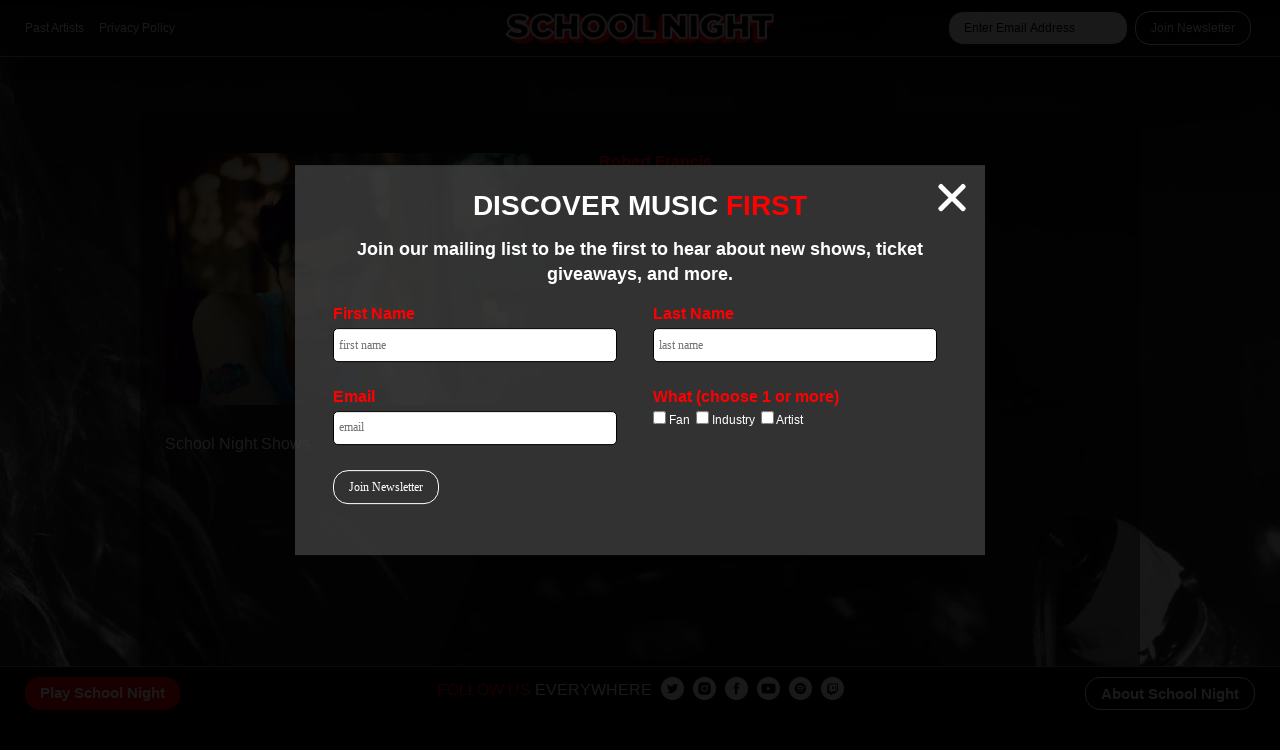

--- FILE ---
content_type: text/html; charset=UTF-8
request_url: https://itsaschoolnight.com/artist/robert-francis
body_size: 3015
content:

<!DOCTYPE html>

<html lang="en">

<head>
	
    <title>School Night | Wednesday, Dec 31 1969 | Robert Francis</title>
	<meta property="og:title" name="og:title" content="School Night | Robert Francis" />
	<meta name="description" content="" />
	<meta name="keywords" content="" />
	
	<meta property="og:description" name="og:description" content="" />
	<meta property="og:image" name="og:image" content="https://itsaschoolnight.com/images/pics/725_0rVMn8_robertfrancis_1.jpg"/>
	<meta property="og:image:width" content="960"/>
	<meta property="og:image:height" content="636"/>
	<meta property="og:url" name="og:url" content="https://itsaschoolnight.com/artist/robert-francis" />
	<meta property="og:site_name" name="og:site_name" content="School Night"/>

	<meta name="viewport" content="width=device-width, initial-scale=1.0">
<meta name="apple-mobile-web-app-capable" content="yes">
<meta name="apple-touch-fullscreen" content="yes">
<meta http-equiv="Content-Type" content="text/html; charset=utf-8">
<meta name="facebook-domain-verification" content="bd2wl64sy2745u7y5ol880dbk8olwh" />

<link href="/images/favicon.png" rel="icon" type="image/x-icon" />

<link rel="stylesheet" type="text/css" href="https://cloud.typography.com/6683916/7393612/css/fonts.css" />
<link rel="stylesheet" type="text/css" href="/css/slick.css" />
<link rel="stylesheet" type="text/css" href="/css/styles.css?v=081222" />


<!-- Global site tag (gtag.js) - Google Analytics -->
<script async src="https://www.googletagmanager.com/gtag/js?id=UA-140696579-1"></script>
<script>
	window.dataLayer = window.dataLayer || [];

	function gtag() {
		dataLayer.push(arguments);
	}
	gtag('js', new Date());

	gtag('config', 'UA-140696579-1');
</script>

<!-- Facebook Pixel Code -->
<script>
	! function(f, b, e, v, n, t, s) {
		if (f.fbq) return;
		n = f.fbq = function() {
			n.callMethod ?
				n.callMethod.apply(n, arguments) : n.queue.push(arguments)
		};
		if (!f._fbq) f._fbq = n;
		n.push = n;
		n.loaded = !0;
		n.version = '2.0';
		n.queue = [];
		t = b.createElement(e);
		t.async = !0;
		t.src = v;
		s = b.getElementsByTagName(e)[0];
		s.parentNode.insertBefore(t, s)
	}(window, document, 'script',
		'https://connect.facebook.net/en_US/fbevents.js');
	fbq('init', '325074205569076');
	fbq('track', 'PageView');
</script>
<noscript><img height="1" width="1" style="display:none" src="https://www.facebook.com/tr?id=325074205569076&ev=PageView&noscript=1" /></noscript>
<!-- End Facebook Pixel Code -->
</head>

<body style="background-image: url('/images/pics//726_c3ykPb_snweb_bg6.jpg');">

	
<header> 

	<div class="inner">
		
		<a href="/" class="logo">
			<img src="/images/pics/723_C9xp4k_07_snlogo_small_widepng.png" alt="School Night Logo" class="desktop" />
			<img src="/images/pics/744_Jrhe3T_school-night-logo-mobilepng.png" alt="School Night Logo" class="mobile" />
		</a>

		<div class="menuBtn">
			<div class="ib v-middle">
				<span class="line"></span>
				<span class="line"></span>
				<span class="line"></span>
			</div>
		</div>

	</div>
	
	<nav>
	
		<ul>
			
							
							
				<li>
					<a href="/archives-artists" target="_blank" class=" ">Past Artists</a>

									</li>
				
							
							
				<li>
					<a href="https://www.kcrw.com/about/privacy-policy" target="_blank" class=" ">Privacy Policy</a>

									</li>
				
					
					
		</ul>
	
	</nav>

	<div class="newsletterForm">
		<form action="">
			<input type="email" name="email" id="email" placeholder="Enter Email Address">
			<input type="submit" value="Join Newsletter" class="btn outline">
		</form>
	</div>

</header>
	<main>

		<section id="content">

			<article class="inner show artist">

                <div class="intro">

                    <div class="col">                   
                        <img src="/images/pics/siteGray/725_0rVMn8_robertfrancis_1.png" data-src="725_0rVMn8_robertfrancis_1.jpg" class="photo loadmeview jpg" alt="Robert Francis">
                    </div>
                
                    <div class="col">
                        <div class="social circle">
                            <ul>
                                                                                                                                                                
                                
                                
                                
                            </ul>
                        </div>
                        <div class="text-block">
                            <div class="title">
                               Robert Francis                            </div>

                                                    </div>
                        <div class="text-block secondary">
                                                        
                                                    </div>
                    </div>  

                </div>              

                <div class="shows">

                   <span class="title">School Night Shows</span>

                   <div class="grid">

                    
                   </div>

                </div>

                
			</article>

		</section>
		
	</main>

	
<footer>

	<div class="inner">

		<div class="item play">
			<a href="https://docs.google.com/forms/d/e/1FAIpQLScOvjTHHBn7IOJbyhW6gTda42xNeKP0Q1_cJ4v855HHAEM2YA/viewform" target="_blank" class="btn solid">Play School Night</a>
		</div>

		<div class="item social footer schoolnight">
			<span class="label">
				<span class="red">FOLLOW US</span> EVERYWHERE
			</span>
			<ul>
<li><a href="http://www.twitter.com/itsaschoolnight" target="_blank" rel="noopener">twitter</a></li>
<li><a href="http://instagram.com/itsaschoolnight" target="_blank" rel="noopener">instagram</a></li>
<li><a href="https://www.facebook.com/ItsASchoolNight" target="_blank" rel="noopener">facebook</a></li>
<li><a href="https://www.youtube.com/channel/UC7Kqi-llvPeN0dXSr15yB8g" target="_blank" rel="noopener">youtube</a></li>
<li><a href="https://open.spotify.com/playlist/4kjglXAwuv84nNGreg1cDt?si=dJfZZXedQbioxttz-iIb5A" target="_blank" rel="noopener">spotify</a></li>
<li><a href="https://twitch.com/itsaschoolnight" target="_blank" rel="noopener">twitch</a></li>
</ul>		</div>

		<div class="item about">
			<a href="/about" class="btn outline white">About School Night</a>
		</div>

	</div>

	<div class="bottom ib v-middle">

		<div class="wrap">

			<div class="col links">
				<p><span class="red">Info</span> <a href="/about">About</a> | <a href="/faq">FAQ</a> | <a href="/press">Press</a> | <a href="/contact-us">Contact Us</a><br /><span class="red">Archive</span> <a href="/photos">Photos</a> | <a href="/archives-artists">Bands</a><br /><span class="red">Join Us</span> <a href="https://docs.google.com/presentation/d/e/2PACX-1vTLR45NZf7-x9OTkKAAwdm82_37FJAYPF5BJDxqyD2mzjW9X3JMShCKsERhAsMktkPC9hgPKKdWZXEl/pub?start=false&amp;loop=false&amp;delayms=3000" target="_blank" rel="noopener">Partnerships </a>| <a href="/careers">Careers</a></p>			</div>

			<div class="col address">
				<p style="text-align: center;"><strong>School Night LLC</strong><br />4470 Sunset Boulevard, #148<br />Los Angeles, CA 90027</p>			</div>

			<div class="col copyright">
				<p>&copy;2010-2026 School Night LLC,<br />All rights reserved</p>
			</div>

		</div>

	</div>

</footer>
	<div id="overlay" class="addb4">
	<div class="closeicon">
		<span class="line"></span>
		<span class="line"></span>
	</div>
	<div class="inner ib v-middle">
	
	</div>

	<div class="prev">
		<svg xmlns="http://www.w3.org/2000/svg" viewBox="0 0 50 630"><defs><style>.cls-1{isolation:isolate;}.cls-2{fill:#4d4d4d;mix-blend-mode:multiply;}.cls-3{fill:#fff;}</style></defs><title>arrow-left_1</title><g class="cls-1"><g id="Layer_2" data-name="Layer 2"><g id="Art"><rect class="cls-2" width="50" height="630"/><polygon class="cls-3" points="35.89 290 10.89 315 35.89 340 39.11 336.79 17.32 315 39.11 293.21 35.89 290"/></g></g></g></svg>
	</div>
	<div class="next">
		<svg xmlns="http://www.w3.org/2000/svg" viewBox="0 0 50 630"><defs><style>.cls-1{isolation:isolate;}.cls-2{fill:#4d4d4d;mix-blend-mode:multiply;}.cls-3{fill:#fff;}</style></defs><title>arrow-right_1</title><g class="cls-1"><g id="Layer_2" data-name="Layer 2"><g id="Art"><rect class="cls-2" width="50" height="630" transform="translate(50 630) rotate(180)"/><polygon class="cls-3" points="14.11 340 39.11 315 14.11 290 10.89 293.21 32.68 315 10.89 336.79 14.11 340"/></g></g></g></svg>
	</div>
	
</div>
    
<script src="/js/jquery-1.7.1.min.js"></script>
<script src="/js/modernizr-custom.js"></script>
<script src="/js/imagesloaded.js"></script>
<script src="/js/social-icons.js?v=090419"></script>
<script src="/js/smartresize.js"></script>
<script src="/js/slick.min.js"></script>
<script src="/js/jquery.inview.min.js"></script>
<script src="/js/jquery.touchSwipe.min.js"></script>
<script src="/js/js.cookie.js"></script>
<script src="/js/site.js?v=081222"></script>

    
    
</body>
</html>

--- FILE ---
content_type: text/html; charset=UTF-8
request_url: https://itsaschoolnight.com/sn_newsletter.php?email=
body_size: 330
content:

<div class="newsformwrap">

    <div class="closeicon">
        <span class="line"></span>
        <span class="line"></span>
    </div>

    <h1>DISCOVER MUSIC <span class="red">FIRST</span></h1>
    <p>Join our mailing list to be the first to hear about new shows, ticket giveaways, and more.</p>

    <form name="sn_newsletter" method="post" id="mc-embedded-subscribe-form">

    <div class="cell">
        <label for="YMP0">First Name</label>
        <input class="input_field" name="fname" id="fname" type="text" value="" placeholder="first name" tabIndex="1" />
    </div>

    <div class="cell">
        <label for="YMP0">Last Name</label>
        <input class="input_field" name="lname" id="lname" type="text" value="" placeholder="last name" tabIndex="2" />
    </div>

    <div class="cell">
        <label for="YMP0">Email</label>
        <input class="input_field" name="email" id="news_email" type="text" value="" placeholder="email" required tabIndex="3" />
    </div>

    
    <div class="cell">
        <label for="YMP7">What (choose 1 or more)</label>
        <input tabIndex="6" value="fan" name="category" type="checkbox" />&nbsp;Fan &nbsp;<input value="industry" name="category" type="checkbox" />&nbsp;Industry &nbsp;<input value="artist" name="category" type="checkbox" />&nbsp;Artist
    </div>

    <div class="cell w100">
        <input class="input_submit" value="Join Newsletter" type="submit" tabIndex="7" />
        <span class="error"></span>
    </div>

    </form>

</div>

--- FILE ---
content_type: text/css
request_url: https://itsaschoolnight.com/css/styles.css?v=081222
body_size: 8140
content:
*{margin:0;padding:0;border:none;outline:none}html{font-size:100%}.wf-loading .tk-fade{opacity:0;-webkit-transition:opacity 1s;transition:opacity 1s}.wf-active .tk-fade{opacity:1}body{width:100%;font-family:"Gotham A","Gotham B",sans-serif;font-weight:400;font-style:normal;font-size:1rem;color:#fff;background:#000;background-attachment:fixed;background-position:50% 0%;background-repeat:no-repeat;background-size:2560px auto;-webkit-font-smoothing:antialiased;-moz-osx-font-smoothing:grayscale;-webkit-text-size-adjust:none;-moz-text-size-adjust:none;-ms-text-size-adjust:none;-webkit-tap-highlight-color:rgba(0,0,0,0)}body.overlayOpen{overflow:hidden}body.masonry{overflow-y:scroll}.upcase{text-transform:uppercase}a{color:inherit;text-decoration:none}a.nolink{pointer-events:none}p{line-height:1.4;padding-bottom:1em}p:last-child{padding-bottom:0em}em,i{font-style:italic}label,input,textarea,select{font-size:16px;display:block;font-family:"Gotham A","Gotham B",sans-serif}input[type="checkbox"],input[type="radio"]{display:inline-block}input,textarea{background-color:transparent;padding:0px 10px;height:34px;color:#000;border:1px solid #000;border-radius:0px;-webkit-box-sizing:border-box;box-sizing:border-box;-moz-appearance:none;appearance:none;-webkit-appearance:none}input[type="submit"]{padding:0px 10px;border:0px;cursor:pointer;border-radius:0px;-webkit-box-sizing:border-box;box-sizing:border-box;-moz-appearance:none;appearance:none;-webkit-appearance:none}label{padding-bottom:5px}.clear{clear:both}.clear-after:after{content:"";display:block;clear:both;height:0}.req{color:#c1cd23}.red{color:red}.left{float:left}.right{float:right}.clear{clear:both}.addb4:before{content:"";display:inline-block;height:100%;width:0;vertical-align:middle}.ib{display:inline-block}.v-top{vertical-align:top}.v-middle{vertical-align:middle}.v-bottom{vertical-align:bottom}.v-baseline{vertical-align:baseline}.centerXY{position:absolute;top:50%;left:50%;-webkit-transform:translate(-50%, -50%);transform:translate(-50%, -50%)}.centerY{position:absolute;top:50%;left:0%;-webkit-transform:translateY(-50%);transform:translateY(-50%)}.centerX{position:absolute;top:0%;left:50%;-webkit-transform:translateX(-50%);transform:translateX(-50%)}.cover{background-size:cover;background-position:50% 50%;background-repeat:no-repeat;opacity:0}.cover.loaded{opacity:1;-webkit-transition:opacity 0.3s;transition:opacity 0.3s}.loadme,.loadmeview{opacity:0}.bg-loadme{opacity:0}.loadme.loaded,.loadmeview.loaded,.bg-loadme.loaded{opacity:1;-webkit-transition:opacity 0.3s;transition:opacity 0.3s}.photo.size-width{width:102% !important;height:auto !important;position:absolute;top:50%;left:50%;-webkit-transform:translate(-50%, -50%);transform:translate(-50%, -50%)}.photo.size-height{width:auto !important;height:102% !important;position:absolute;top:50%;left:50%;-webkit-transform:translate(-50%, -50%);transform:translate(-50%, -50%)}.social ul{opacity:0}img.largeLogo{width:800px;margin:20px auto 50px auto;display:block}@media all and (max-width: 1023px){img.largeLogo{display:none}}.tagline{font-weight:700;position:absolute;left:50%;top:19px;-webkit-transform:translateX(-50%);transform:translateX(-50%)}@media all and (max-width: 1023px){.tagline{display:none}}a.btn,input.btn{display:inline-block;font-size:12px;border-radius:15px;text-align:center;padding:7px 15px;font-weight:400}a.btn.solid,input.btn.solid{background:red;color:#fff}a.btn.outline,input.btn.outline{background:transparent;border:1px solid #fff}a.btn.outline.red,input.btn.outline.red{border:1px solid red}a.btn.white,input.btn.white{color:#fff}h1.pageTitle{color:#fff;font-weight:700;font-size:18px;margin:0px auto;display:block;text-align:center;padding:15px 0px}h1.pageTitle span.date{color:#fff !important}main{margin:0px auto;position:relative;z-index:1;max-width:1000px}main #content:before{content:"";display:block;width:0px;height:56px}main article.inner{min-height:calc(100vh - 222px);margin-bottom:25px}@media all and (max-width: 1023px){article.inner{width:94%;margin:0px auto}}.sticky-footer main{margin:0 auto -200px}.sticky-footer main:after{content:"";display:block;height:200px}.sticky-footer footer{height:200px}@media all and (max-width: 1023px){main #content:before{height:0px}}header{position:relative;top:0;left:0;width:100%;height:56px;z-index:100;border-bottom:1px solid #898989;-webkit-transition:background 0.3s, border 0.3s;transition:background 0.3s, border 0.3s}header .inner{position:absolute;z-index:5;width:100%;height:100%}header .inner .logo{position:absolute;top:50%;left:50%;width:auto;height:auto;-webkit-transform:translate(-50%, -50%);transform:translate(-50%, -50%)}header .inner .logo img,header .inner .logo svg{display:block;width:275px;height:auto}header .inner .logo img *,header .inner .logo svg *{fill:#000}header .inner .logo img.mobile,header .inner .logo svg.mobile{display:none}header .inner .menuBtn{display:none;position:absolute;top:30px;left:4%;cursor:pointer;z-index:3}header .inner .menuBtn div{width:36px;height:25px;position:relative}header .inner .menuBtn div .line{height:5px;width:100%;border-radius:5px;display:block;position:absolute;right:0;background-color:#fff;opacity:1;-webkit-transform:rotate(0deg);transform:rotate(0deg);-webkit-transition-property:background-color, opacity, top, -webkit-transform;transition-property:background-color, opacity, top, -webkit-transform;transition-property:background-color, opacity, transform, top;transition-property:background-color, opacity, transform, top, -webkit-transform;-webkit-transition-duration:0.2s, 0.1s, 0.3s, 0.3s;transition-duration:0.2s, 0.1s, 0.3s, 0.3s;-webkit-transition-delay:0s, 0s, 0s, 0s;transition-delay:0s, 0s, 0s, 0s}header .inner .menuBtn div .line:nth-child(1){top:0px}header .inner .menuBtn div .line:nth-child(2){top:10px}header .inner .menuBtn div .line:nth-child(3){top:20px}header nav{position:absolute;z-index:10;height:56px;top:0px;left:25px;text-align:left;color:#fff}header nav:after{content:"";width:0px;height:100%;display:inline-block;vertical-align:middle}header nav ul{display:inline-block;vertical-align:middle;list-style-type:none;font-size:0}header nav ul li{line-height:1;display:inline-block;vertical-align:middle;font-size:12px;margin-right:15px;position:relative}header nav ul li:hover a,header nav ul li.pageOn a{color:red;z-index:3}header nav ul li:last-child{margin-right:0px}header nav ul li a{display:block;-webkit-transition:color 0.3s;transition:color 0.3s;position:relative}header nav ul li ul.sub{display:none;position:absolute;z-index:2;width:150%;min-width:85px;padding-top:23px;padding-bottom:5px;top:-8px;left:-8px;border:1px solid #fff;background:#000}header nav ul li ul.sub li{display:block;text-align:left;padding:5px 0px}header nav ul li ul.sub li a{padding-left:7px;color:#fff}header nav ul li ul.sub li a:hover,header nav ul li ul.sub li a .pageOn{color:red}header nav ul li:hover ul.sub{display:block}header .newsletterForm{position:absolute;z-index:10;top:0%;right:25px;height:56px;text-align:right;color:#fff}header .newsletterForm:after{content:"";width:0px;height:100%;display:inline-block;vertical-align:middle}header .newsletterForm form{display:inline-block;vertical-align:middle}header .newsletterForm form input{display:inline-block;vertical-align:top;font-family:"Gotham A","Gotham B",sans-serif;font-size:12px;font-weight:400}header .newsletterForm form input[type="email"]{border-radius:15px;color:#000;background:#fff;padding:7px 15px;margin-right:3px}header .newsletterForm form input[type="submit"]{color:#fff;background:transparent}header .newsletterForm form ::-webkit-input-placeholder{color:#000;opacity:1}header .newsletterForm form :-ms-input-placeholder{color:#000;opacity:1}header .newsletterForm form ::-ms-input-placeholder{color:#000;opacity:1}header .newsletterForm form ::placeholder{color:#000;opacity:1}header.scrolled{background:rgba(0,0,0,0.65);border-bottom:1px solid #898989 !important}.menuOn header .inner .menuBtn .line{background-color:red !important;-webkit-transition-property:background-color, opacity, top, width, -webkit-transform;transition-property:background-color, opacity, top, width, -webkit-transform;transition-property:background-color, opacity, transform, top, width;transition-property:background-color, opacity, transform, top, width, -webkit-transform;-webkit-transition-duration:0.2s, 0.1s, 0.3s, 0.3s;transition-duration:0.2s, 0.1s, 0.3s, 0.3s;-webkit-transition-delay:0s, 0s, 0s, 0s;transition-delay:0s, 0s, 0s, 0s}.menuOn header .inner .menuBtn .line:nth-child(1){top:3px;width:50%;-webkit-transform:rotate(45deg);transform:rotate(45deg)}.menuOn header .inner .menuBtn .line:nth-child(3){top:17px;width:50%;-webkit-transform:rotate(135deg);transform:rotate(135deg)}.menuOn header nav{-webkit-transform:translate(0%, 0%);transform:translate(0%, 0%);opacity:1;-webkit-transition:-webkit-transform 0.5s;transition:-webkit-transform 0.5s;transition:transform 0.5s;transition:transform 0.5s, -webkit-transform 0.5s}.menuOn header nav ul{opacity:1;-webkit-transition:opacity 0.3s 0.2s;transition:opacity 0.3s 0.2s}.homepage header{border-bottom:0px}.homepage header .inner .logo img{opacity:0;-webkit-transform:translateY(-100px);transform:translateY(-100px)}.homepage header.scrolled .inner .logo img{opacity:1;-webkit-transform:translateY(0px);transform:translateY(0px);-webkit-transition:opacity 0.3s, -webkit-transform 0.3s;transition:opacity 0.3s, -webkit-transform 0.3s;transition:opacity 0.3s, transform 0.3s;transition:opacity 0.3s, transform 0.3s, -webkit-transform 0.3s}.mobilefollow{display:none}@media all and (max-width: 1024px){header .newsletterForm form input[type="email"]{display:none}}@media all and (max-width: 1023px){header{height:82px}header .inner .menuBtn{display:block}header .inner .logo{top:14px;-webkit-transform:translate(-50%, 0px);transform:translate(-50%, 0px)}header .inner .logo img.desktop{display:none}header .inner .logo img.mobile{width:150px;display:block;opacity:1;-webkit-transform:translateY(0px);transform:translateY(0px)}header nav{display:none;top:5px;left:50%;width:186px;height:auto;-webkit-transform:translateX(-50%);transform:translateX(-50%);background:#000;border:2px solid #ff0000;z-index:4;text-align:center;-webkit-transition:none;transition:none}header nav ul{position:relative;padding-top:91px;padding-bottom:15px}header nav ul li{display:block;text-align:center;margin:0px auto;font-size:20px;padding:0px 0px 20px 0px}header nav ul li a.nolink{pointer-events:all}header nav ul li a:hover,header nav ul li a .pageOn{color:#fff;font-weight:700}header nav ul li ul.sub{position:relative;border:0px;width:100%;text-align:center;top:auto;left:auto;padding-top:20px}header nav ul li ul.sub li{text-align:center;margin:0px auto;padding:0px 0px 20px 0px}header nav ul li ul.sub li:last-child{padding-bottom:0px}header nav ul li ul.sub li a{padding:0px;color:#ff0000}header .newsletterForm{right:1%;top:15px}header .newsletterForm form input[type="submit"]{white-space:normal;width:65px;height:45px;padding:0px;border-radius:24px;font-size:10px}.mobilefollow{display:block;position:absolute;top:92px;left:4%;width:92%;text-align:center}.mobilefollow .social .label{display:inline-block;font-weight:400;padding-right:5px;font-size:13px;vertical-align:top;padding-top:5px}.mobilefollow .social ul{display:inline-block;list-style-type:none}.mobilefollow .social li{display:inline-block;*display:inline;vertical-align:middle;margin-right:3px}.mobilefollow .social li:last-child{margin-right:0px}.mobilefollow .social li svg{width:23px;height:auto}.mobilefollow .social li svg *{stroke:none;fill:#fff;-webkit-transition:fill 0.3s;transition:fill 0.3s}.mobilefollow .social li svg:hover *{fill:red}.menuOn header nav{display:block;-webkit-transform:translateX(-50%);transform:translateX(-50%)}}footer{position:-webkit-sticky;position:sticky;z-index:5;text-align:center;background:transparent;color:#fff;border-top:1px solid #898989;background:#000;left:0px;bottom:-92px;width:100%}footer .inner{width:calc(100% - 50px);margin:auto;text-align:center;padding:10px 0px;display:-webkit-box;display:-ms-flexbox;display:flex;-webkit-box-pack:justify;-ms-flex-pack:justify;justify-content:space-between}footer .inner .item{width:auto}footer .inner .item a.btn{font-size:15px;font-weight:700}footer .inner .item.play,footer .inner .item.about{width:25%}footer .inner .item.about{display:-webkit-box;display:-ms-flexbox;display:flex;-webkit-box-pack:end;-ms-flex-pack:end;justify-content:flex-end;-webkit-box-align:center;-ms-flex-align:center;align-items:center}footer .inner .item.play{display:-webkit-box;display:-ms-flexbox;display:flex}footer .inner .social{margin-bottom:0}footer .inner .social .label{display:inline-block;font-weight:400;padding-right:5px}footer .inner .social ul{display:inline-block;list-style-type:none}footer .inner .social li{display:inline-block;*display:inline;vertical-align:middle;margin-right:5px}footer .inner .social li:last-child{margin-right:0px}footer .inner .social li svg{width:23px;height:auto}footer .inner .social li svg *{stroke:none;fill:#fff;-webkit-transition:fill 0.3s;transition:fill 0.3s}footer .inner .social li svg:hover *{fill:red}footer .bottom{position:relative;width:100%;background:#262626;color:#fff;padding:25px 0px}footer .bottom .wrap{position:relative;margin:0px auto;width:calc(100% - 50px)}footer .bottom .col{display:inline-block;*display:inline;vertical-align:bottom;width:33.33%;margin-right:-4px;text-align:center}footer .bottom .col:first-child{text-align:left}footer .bottom .col:last-child{text-align:right}footer .bottom p{font-size:10px;font-weight:400}.submissions footer .inner .play{opacity:0}@media all and (max-width: 1023px){footer .inner .item.about{width:100%;-webkit-box-align:center;-ms-flex-align:center;align-items:center;-webkit-box-pack:center;-ms-flex-pack:center;justify-content:center}footer .inner .item.social{display:none}}@media all and (max-width: 767px){.submissions footer,.alumnipage footer{display:none}footer .inner{width:94%;margin:0px auto;display:-webkit-box;display:-ms-flexbox;display:flex;-webkit-box-align:center;-ms-flex-align:center;align-items:center;-webkit-box-pack:center;-ms-flex-pack:center;justify-content:center}footer .inner .item a.btn{font-size:17px}footer .inner .item.social{display:none}footer .inner .item.play{width:auto;-webkit-box-flex:1;-ms-flex:1;flex:1;-webkit-box-align:center;-ms-flex-align:center;align-items:center;-webkit-box-pack:center;-ms-flex-pack:center;justify-content:center}footer .inner .item.about{-webkit-box-flex:1;-ms-flex:1;flex:1;width:auto}footer .bottom .wrap{width:94%}footer .bottom .col{width:60%}footer .bottom .col.address{display:none}footer .bottom .col.copyright{width:40%;text-align:right}}@media all and (max-width: 896px) and (orientation: portrait){footer .inner .item a.btn{font-size:12px}footer .bottom .wrap .col{width:90%;margin:0px auto 15px auto;text-align:center !important}}.new_home .text-block h1{font-size:40px}.new_home img.largeLogo{margin:20px auto 20px auto}.new_home .section_title h2{font-weight:400;font-size:26px;padding:10px}.new_home .image-text{position:relative;width:100%;margin-bottom:50px;background:-webkit-gradient(linear, left top, left bottom, from(#fd0000), to(rgba(0,0,0,0)));background:linear-gradient(to bottom, #fd0000 0%, rgba(0,0,0,0) 100%);filter:progid:DXImageTransform.Microsoft.gradient( startColorstr='#a6fd0000', endColorstr='#00000000',GradientType=0 )}.new_home .image-text .wrapper{display:block;width:90%;margin:0 auto;padding:5% 0}.new_home .image-text .wrapper .cell{position:relative;display:-webkit-box;display:-ms-flexbox;display:flex;-ms-flex-wrap:wrap;flex-wrap:wrap;width:100%;margin:0 auto;-webkit-box-align:start;-ms-flex-align:start;align-items:flex-start;-webkit-box-pack:justify;-ms-flex-pack:justify;justify-content:space-between}.new_home .image-text .wrapper .col{display:block;width:49%;position:relative}.new_home .image-text .wrapper .col .label{position:absolute;top:-38px;right:-120%;width:100%;text-align:center}.new_home .image-text .wrapper .col .label h3{display:-webkit-box;display:-ms-flexbox;display:flex;-ms-flex-wrap:wrap;flex-wrap:wrap;-webkit-box-align:center;-ms-flex-align:center;align-items:center;-webkit-box-pack:center;-ms-flex-pack:center;justify-content:center;font-size:1rem;font-weight:400}.new_home .image-text .wrapper .col .label h3 img{display:inline-block;width:80px;height:auto;margin-left:5px}.new_home .image-text .wrapper .col a{display:block;width:100%}.new_home .image-text .wrapper .col .mediawrap{position:relative;width:100%;height:0}.new_home .image-text .wrapper .col .mediawrap img,.new_home .image-text .wrapper .col .mediawrap iframe,.new_home .image-text .wrapper .col .mediawrap video{position:absolute;top:0;left:0;width:100%;height:100%;display:block;-o-object-fit:cover;object-fit:cover}.new_home .newsletter_wrap{position:relative;width:100%;background-color:#2d3a87;border:10px solid #f3ebd1;border-radius:100px;color:#f3ebd1;display:-webkit-box;display:-ms-flexbox;display:flex;-ms-flex-wrap:wrap;flex-wrap:wrap;-webkit-box-align:center;-ms-flex-align:center;align-items:center;-ms-flex-pack:distribute;justify-content:space-around;margin:0 auto 50px auto}.new_home .newsletter_wrap .text-block{text-align:left;width:45%;padding:25px 0px}.new_home .newsletter_wrap .text-block h2{font-size:2.3rem;font-weight:700;color:#f3ebd1}.new_home .newsletter_wrap .text-block p{font-size:1.2rem;color:#f3ebd1;width:85%}.new_home .newsletter_wrap form{display:-webkit-box;display:-ms-flexbox;display:flex;-webkit-box-orient:vertical;-webkit-box-direction:normal;-ms-flex-direction:column;flex-direction:column;width:25%}.new_home .newsletter_wrap form input[type="submit"]{background-color:#ffa731;color:#2d3a87;cursor:pointer;font-size:1rem;height:auto;padding:10px}.new_home .newsletter_wrap form input[type="email"]{background-color:#fff;color:#000;font-size:1rem;padding:10px;margin-bottom:10px}.new_home .newsletter_wrap form input{font-family:"Gotham A","Gotham B",sans-serif;border-radius:5px;border:0px}.new_home .slidewrap{position:relative;width:100%;background-color:rgba(0,0,0,0.7)}.new_home .slidewrap .arrow{width:40px;height:auto;top:50%;-webkit-transform:translateY(-50%);transform:translateY(-50%)}.new_home .slidewrap .arrow.next{-webkit-transform:translateY(-50%) rotate(180deg);transform:translateY(-50%) rotate(180deg);right:-50px}.new_home .slidewrap .arrow.prev{left:-50px}.new_home .slideshow.single,.new_home .slideshow.double{position:relative;padding:0;margin-bottom:50px;padding:10px;overflow:visible}.new_home .slideshow.single .cell,.new_home .slideshow.double .cell{position:relative;width:100%;padding:0;margin-right:0}.new_home .slideshow.single .cell .mediawrap,.new_home .slideshow.double .cell .mediawrap{position:relative;width:100%;height:0}.new_home .slideshow.single .cell .mediawrap img,.new_home .slideshow.single .cell .mediawrap video,.new_home .slideshow.double .cell .mediawrap img,.new_home .slideshow.double .cell .mediawrap video{position:absolute;top:0;left:0;width:100%;height:100%;display:block;-o-object-fit:cover;object-fit:cover}.new_home .slideshow.double .cell{margin-right:10px}.new_home .slideshow.double .cell .overlay{position:absolute;left:0;bottom:0;width:100%;height:auto;background-color:rgba(0,0,0,0.7);padding:15px;color:#fff}.new_home .slideshow.double .cell .overlay p{font-size:1.3rem;text-align:left}.new_home .featuredtext{width:100%;background-color:rgba(0,0,0,0.7);margin:0 auto 50px auto}.new_home .featuredtext .text-block{width:calc(100% - 50px);padding:25px}.new_home .social{margin:0 auto 25px auto;display:-webkit-box;display:-ms-flexbox;display:flex;-ms-flex-wrap:wrap;flex-wrap:wrap;-webkit-box-align:center;-ms-flex-align:center;align-items:center;-webkit-box-pack:center;-ms-flex-pack:center;justify-content:center}.new_home .social .label{display:inline-block;font-weight:400;padding-right:15px}.new_home .social ul{display:inline-block;list-style-type:none}.new_home .social li{display:inline-block;*display:inline;vertical-align:middle;margin-right:5px}.new_home .social li:last-child{margin-right:0px}.new_home .social li svg{width:23px;height:auto}.new_home .social li svg *{stroke:none;fill:#fff;-webkit-transition:fill 0.3s;transition:fill 0.3s}.new_home .social li svg:hover *{fill:red}@media all and (max-width: 1024px){.new_home .slidewrap .arrow{display:none !important}.new_home .newsletter_wrap .text-block{width:55%}.new_home .newsletter_wrap .text-block h2{font-size:2rem}.new_home .newsletter_wrap .text-block p{font-size:1rem}.new_home .image-text .wrapper{padding:10% 0}.new_home .image-text .wrapper .col .label{top:-48px}}@media all and (max-width: 896px) and (orientation: portrait){.textpage table{width:90% !important;margin:0 auto}.textpage table td:nth-child(1),.textpage table td:nth-child(3){display:none}.textpage .text-block h4{font-size:18px;line-height:1.7}.new_home main #content:before{height:0}.new_home .social .label{padding:0 0 10px 0}.new_home .section_title h2{font-size:18px;padding:10px 0 5px 10px}.new_home .text-block h1{font-size:24px}.new_home .image-text{margin-bottom:25px}.new_home .image-text .wrapper .cell{-webkit-box-orient:vertical;-webkit-box-direction:normal;-ms-flex-direction:column;flex-direction:column}.new_home .image-text .wrapper .cell .col{width:100%;margin-bottom:25px}.new_home .image-text .wrapper .cell .col .label{right:0;top:-29px}.new_home .image-text .wrapper .cell .col.text .mediawrap{height:auto;padding-top:unset !important}.new_home .image-text .wrapper .cell .col.text .mediawrap iframe,.new_home .image-text .wrapper .cell .col.text .mediawrap video,.new_home .image-text .wrapper .cell .col.text .mediawrap img{display:block;position:relative;width:100%;min-height:300px;height:auto;top:auto;left:auto}.new_home .slideshow{margin-bottom:25px !important}.new_home .featuredtext{margin:0 auto 25px auto}.new_home .slideshow.double .cell .overlay p{font-size:1rem}.new_home .newsletter_wrap{-webkit-box-orient:vertical;-webkit-box-direction:normal;-ms-flex-direction:column;flex-direction:column;width:90%;margin-bottom:25px}.new_home .newsletter_wrap .text-block{width:75%;padding:35px 0 25px 0}.new_home .newsletter_wrap .text-block h2{font-size:1.2rem}.new_home .newsletter_wrap .text-block p{width:100%;font-size:0.9rem}.new_home .newsletter_wrap form{width:75%;padding:0 0 35px 0}}.full-width{position:relative;display:block;width:100%}.full-width .cell{position:relative;width:100%}.full-width .cell .mediawrap{position:relative;width:100%;height:0}.full-width .cell .mediawrap img,.full-width .cell .mediawrap video{position:absolute;top:0;left:0;width:100%;height:100%;display:block;-o-object-fit:cover;object-fit:cover}.featuredtext{position:relative;width:85%;margin:50px auto;text-align:center}@media all and (max-width: 767px){.featuredtext{width:100%;margin:30px auto}.featuredtext h1{font-size:17px}}.text-block{position:relative;width:100%;z-index:2}.text-block img{max-width:100%}.text-block.cols{padding:65px 5%}.text-block.cols .col{display:inline-block;*display:inline;zoom:1;vertical-align:top;width:45%}.text-block.cols .col h4{font-size:53px}.text-block h1{font-size:44px;padding-bottom:25px;font-weight:400}.text-block h1:last-child{padding-bottom:0px}.text-block h2{font-size:54px;font-weight:400}.text-block h2:last-child{padding-bottom:0px}.text-block h3{font-size:32px;font-weight:400;margin-bottom:10px}.text-block h3:last-child{padding-bottom:0px}.text-block h4{font-size:24px;font-weight:400}.text-block p{font-size:1rem;font-weight:400}@media all and (max-width: 767px){.text-block h1{font-size:18px}}.projects{position:relative;margin:0px auto;text-align:center;font-size:0px}.projects .cell{display:inline-block;width:18%;margin:0px 0px 2.5% 2.5%}.projects .cell:first-child{margin-left:0px}.projects .cell img{width:100%;height:auto}@media all and (max-width: 1200px){.projects{width:calc(100% - 50px);margin:auto}}@media all and (max-width: 1024px){.projects .cell{width:31%}}@media all and (max-width: 767px){.projects .cell{width:100%;margin:0px auto 2.5% auto}}.artist-submissions .framewrap{position:relative;height:2400px;width:100%}@media only screen and (min-width: 1200px){.artist-submissions .framewrap{height:1000px}}.archive{padding:0px 25px;background-color:rgba(0,0,0,0.5)}.archive .grid{font-size:0px;margin-left:-0.5%}.archive .grid .cell{position:relative;overflow:hidden;display:inline-block;vertical-align:top;width:15.6%;margin:0px 0.5% 2% 0.5%}.archive .grid .cell img.photo{width:100%;height:auto}.archive .grid .cell figcaption{font-size:12px;text-align:left;padding:5px;margin-bottom:0px;margin-top:3px;padding-top:3px;border-top:2px solid currentColor}.archive .grid .cell figcaption span{font-weight:400}.archive .grid .cell figcaption span.date{color:#fff;font-weight:400}.archive .grid .cell.large{width:32.2%;margin:0px 0.5% 2% 0.5%}.archive .grid .cell .imgwrap{width:100%;position:relative;overflow:hidden;-webkit-filter:grayscale(100%);filter:grayscale(100%)}.archive .grid .cell .imgwrap img{width:auto;height:auto}.archive.photos .grid .cell .imgwrap{-webkit-filter:grayscale(0%);filter:grayscale(0%)}.archive.alumni .grid{margin-left:0px}.archive.alumni .grid .cell figcaption{border-top:2px solid red}.archive.alumni .grid .cell:nth-child(4n){margin-left:0px}.archive.alumni .list{font-size:12px;padding-bottom:50px;position:relative}.archive.alumni .list .title{font-size:12px;margin-bottom:5px}.archive.alumni .list ul{list-style-type:none;-webkit-column-count:6;column-count:6}.archive.alumni .list ul li{color:#fff;line-height:1.5}.archive.alumni .list ul li a{color:red}.archive.alumni .list #letters{display:none;position:fixed;top:178px;right:25px;width:20px}.archive.alumni .list #letters ul{list-style-type:none}.archive.alumni .list #letters ul li{display:block;width:100%;text-align:center;margin-bottom:0px;line-height:1.2}.archive.alumni .list #letters ul li a{color:#fff;font-size:10px}.archive.alumni .searchform{display:none;color:#fff;position:relative;margin-top:7px}.archive.alumni .searchform .label{display:inline-block;vertical-align:top;font-size:12px;font-weight:700;padding-top:5px}.archive.alumni .searchform form{display:inline-block;vertical-align:top}.archive.alumni .searchform form input{position:absolute;height:25px;border:1px solid #fff;color:#fff;font-size:16px;padding:5px 10px;font-family:"Gotham A","Gotham B",sans-serif}@media all and (max-width: 1023px){.archive.alumni .list{width:96%;margin:0px auto}.archive.alumni .list ul{-webkit-column-count:3;column-count:3}}@media all and (max-width: 767px){.archive.alumni{background-color:transparent}.archive.alumni .grid{display:none}.archive.alumni .list{background-color:rgba(0,0,0,0.5);font-size:16px;padding:15px;height:calc(100vh - 362px);width:calc(100% - 30px);overflow-y:scroll;-webkit-overflow-scrolling:touch}.archive.alumni .list .title{display:none}.archive.alumni .list #letters{display:block}.archive.alumni .list ul{-webkit-column-count:1;column-count:1;padding-bottom:20px;height:80%}.archive.alumni .list::-webkit-scrollbar-button{display:none;height:13px;border-radius:0px;background-color:#aaa}.archive.alumni .list::-webkit-scrollbar-button:hover{background-color:#aaa}.archive.alumni .list::-webkit-scrollbar-thumb{background-color:#fff;border-radius:10px}.archive.alumni .list::-webkit-scrollbar-thumb:hover{background-color:#ccc}.archive.alumni .list::-webkit-scrollbar-track{background-color:transparent;border:2px solid #ff0000;border-radius:10px}.archive.alumni .list::-webkit-scrollbar-track:hover{background-color:#ccc}.archive.alumni .list::-webkit-scrollbar{width:13px}.archive.alumni .searchform{display:block}}@media all and (max-width: 767px){.archive.alumni.search-results .grid{display:block}}.archive.gallery .grid .cell .imgwrap{-webkit-filter:grayscale(0%);filter:grayscale(0%)}.archive.gallery .grid .cell figcaption span{color:#fff;font-weight:400}.archive.gallery .media .title{display:inline-block;padding-bottom:5px}@media all and (max-width: 1023px){.archive{padding:0px}.archive .grid{width:96%;margin:0px auto}.archive .grid .cell{width:32.2%}.archive.alumni .grid{margin:0px auto}.archive.photos .grid{width:100%;margin:0px auto}.archive.photos .grid .cell{width:48%;margin:0px 1% 2% 1%}.archive.gallery .media .title{padding-left:1%}}.shows{padding:0px 25px;background-color:rgba(0,0,0,0.5)}.shows .grid .cell{display:inline-block;vertical-align:top;width:15.8%;margin:0px -4px 2% 1%}.shows .grid .cell:first-child,.shows .grid .cell:nth-child(7n){margin-left:0px}.shows .grid .cell img.photo{display:block;width:100%;height:auto}.shows .grid .cell figcaption{font-size:10px;text-align:left;padding:5px;margin-bottom:0px}.shows .grid .cell figcaption span{font-weight:400}.shows .grid .cell.large{width:32.66%;margin:0px -4px 2% 1%}.shows .grid .cell.large:first-child,.shows .grid .cell.large:nth-child(4n){margin-left:0px}.blog_grid .cell{display:inline-block;vertical-align:top;width:15.8%;margin:0px -4px 2% 1%}.blog_grid .cell:first-child,.blog_grid .cell:nth-child(7n){margin-left:0px}.blog_grid .cell .mediawrap{position:relative;width:100%;overflow:hidden}.blog_grid .cell .mediawrap img,.blog_grid .cell .mediawrap video{position:absolute;top:0;left:0;width:100%;height:100%;-o-object-fit:cover;object-fit:cover}.blog_grid .cell figcaption{font-size:10px;text-align:left;padding:5px;margin-bottom:0px}.blog_grid .cell figcaption span{font-weight:400}.blog_grid .cell.large{width:32.66%;margin:0px -4px 2% 1%}.blog_grid .cell.large:first-child,.blog_grid .cell.large:nth-child(4n){margin-left:0px}@media all and (max-width: 767px){.blog_grid{font-size:0}.blog_grid .cell{width:49% !important;margin:0px 0px 2% 0px !important}.blog_grid .cell:nth-child(2n){margin-left:2% !important}}.topnav{display:-webkit-box;display:-ms-flexbox;display:flex;position:relative;z-index:10}.topnav .item{-webkit-box-orient:vertical;-webkit-box-direction:normal;-ms-flex-direction:column;flex-direction:column;padding:15px 0px;width:40%;position:relative}.topnav .item .label{display:inline-block;vertical-align:top;font-size:12px;font-weight:700;padding-top:5px}.topnav .item form{display:inline-block;vertical-align:top}.topnav .item form input{position:absolute;height:25px;border:1px solid #fff;color:#fff;font-size:12px;padding:5px 10px;font-family:"Gotham A","Gotham B",sans-serif}.topnav .item ul{position:absolute;list-style-type:none;display:inline-block;vertical-align:top;height:25px;border:1px solid #fff;overflow:hidden;cursor:pointer;background:#000}.topnav .item ul:hover{height:auto}.topnav .item ul li{font-size:12px;padding:5px 10px;margin-bottom:10px}.topnav .item ul li a{color:#fff;-webkit-transition:color 0.2s;transition:color 0.2s}.topnav .item ul li a:hover{color:red}.topnav .item.filter{width:30%}.topnav .item.filter ul{width:190px;margin-left:9px}.topnav .item.years{width:30%;right:59px;text-align:right}.topnav .item.years .label{color:red}.topnav .item.years ul{margin-left:9px;width:48px}@media all and (max-width: 767px){.topnav .item.filter{display:none}.topnav .item.years{display:none}.grid{width:90%;margin:0px auto}.grid .cell{display:block;width:100% !important;margin:0px auto 20px auto !important}}.show{padding:0px 25px;background-color:rgba(0,0,0,0.5)}.show .col{display:inline-block;vertical-align:top;width:49%;margin:0px -4px 30px 2%}.show .col:first-child{margin-left:0%}.show .col:last-child{margin-top:41px}.show .col .top{width:100%;text-align:right;padding:8px 0px}.show .col .top .rsvplabel{float:left}.show .col .top .dicelogo{position:relative;width:50px;top:5px}.show .col .top .btn{font-weight:400;display:inline-block}.show .col img.photo{display:block;width:100%;-webkit-box-sizing:border-box;box-sizing:border-box}.show .col .title{margin:0px auto 20px auto;color:#fff;font-weight:700}.show .col .title span{font-weight:400}.show .col .artistwrap{margin:5px auto 20px auto}.show .col .artistwrap h3{padding-bottom:3px}.show .col.mobileinfo{display:none}.show .artists{position:relative;margin:0px auto 25px auto}.show .artists .title{font-weight:700;font-size:12px;display:block;margin:0px auto 4px 0px}.show .artists .cell{display:inline-block;vertical-align:top;margin:0px 12px 12px auto;width:15%}.show .artists .cell .imgwrap{width:100%;position:relative;overflow:hidden}.show .artists .cell figcaption{display:block;width:100%;margin:3px auto 0px auto;color:#fff;font-size:10px;font-weight:400;padding-top:3px}@media all and (max-width: 767px){.show{padding:0px}.show .intro{width:90%;margin:auto}.show .col{width:100%;display:block;margin:0px auto}.show .col .top{text-align:center}.show .col .top .btn{margin-top:3px;font-size:16px}.show .col.desktopOnly{display:none}.show .col.mobileinfo{display:block;width:90%;margin:20px auto;padding-bottom:20px}.show .artists{width:94%;margin:20px auto;font-size:0px}.show .artists .title{font-size:16px;padding-left:2%}.show .artists .cell{width:46%;margin:0px 2% 4% 2%}.show .artists .cell figcaption{font-size:12px}}.artist{padding:40px 25px}.artist .col{width:40%;margin:0px -4px 30px 1%}.artist .col .title{color:red;font-weight:700}.artist .col:last-child{width:59%;margin-top:0px}.artist .col:last-child .social{display:inline-block;width:30px;margin:0px 10px 0px 0px}.artist .col:last-child .social ul{list-style-type:none}.artist .col:last-child .social ul li{display:block;width:100%;margin:0px auto 10px auto}.artist .col:last-child .social ul li svg{width:100%;height:auto}.artist .col:last-child .social ul li svg circle{fill:none}.artist .col:last-child .social ul li svg path{fill:#fff;mix-blend-mode:unset}.artist .col:last-child .text-block{display:inline-block;vertical-align:top;width:calc(75% - 60px)}.artist .col:last-child .text-block.secondary{width:calc(30% - 60px);margin-left:3%;margin-top:37px}.artist .shows,.artist .media{padding:0px;background:transparent}.artist .shows .title,.artist .media .title{display:inline-block;padding-bottom:5px}.artist .shows .grid,.artist .media .grid{margin-left:-0.5%}.artist .shows .grid .cell,.artist .media .grid .cell{display:inline-block;vertical-align:top;width:20%;margin:0px 0.5% 2% 0.5%}.artist .shows .grid .cell img.photo,.artist .media .grid .cell img.photo{width:100%;height:auto}.artist .shows .grid .cell figcaption,.artist .media .grid .cell figcaption{font-size:10px;text-align:left;padding:5px;margin-bottom:0px}.artist .shows .grid .cell figcaption span,.artist .media .grid .cell figcaption span{font-weight:400}.artist .media .grid{font-size:0px}.artist .media .grid .cell{width:15.2%}.artist .media .grid .cell.hidden{display:none}.artist .media .grid .cell .imgwrap{position:relative;width:100%;height:100%;overflow:hidden}@media all and (max-width: 767px){.artist{padding:0px}.artist .col{display:block;width:100%;margin:0px auto}.artist .col img.photo{padding-top:6%;margin-bottom:20px}.artist .col:last-child{width:100%}.artist .col:last-child .social{display:block;width:100%;margin:0px auto}.artist .col:last-child .social ul li{display:inline-block;width:25px;margin-right:6px}.artist .col:last-child .social ul li:last-child{margin-right:0px}.artist .col:last-child .text-block{width:100%}.artist .col:last-child .text-block.secondary{width:100%;margin-top:20px;margin-left:0px}.artist .shows,.artist .media{width:90%;margin:0px auto 20px auto}.artist .shows .grid .cell,.artist .media .grid .cell{width:48%}}.text-block span{font-weight:400}.text-block p{font-size:12px;font-weight:400;color:#fff;line-height:1.6}.text-block h3{color:inherit;font-size:12px;margin-bottom:0px}.text-block h2{font-size:1.2rem;font-weight:400;color:#fff}.masongrid{width:84%;list-style-type:none;margin:0px auto}.masongrid .grid-sizer,.masongrid .cell{width:47%;height:auto}.masongrid .gutter-sizer{width:6%}.masongrid .cell{display:block;float:left;overflow:hidden;text-align:left}.masongrid .cell.large{width:100%}.masongrid .cell a,.masongrid .cell img{outline:none;border:none;width:100%;display:block;text-decoration:none}.masongrid .shown,.no-js .masongrid figure,.no-cssanimations .masongrid figure{opacity:1}.masongrid.effect-1 figure.animate{animation:fadeIn 0.65s ease forwards;-webkit-animation:fadeIn 0.65s ease forwards;-moz-animation:fadeIn 0.65s ease forwards;-o-animation:fadeIn 0.65s ease forwards}.masongrid.effect-2 figure.animate{opacity:1;-webkit-transform:translateY(200px);transform:translateY(200px);-webkit-animation:moveUp 0.65s ease forwards;animation:moveUp 0.65s ease forwards}@-webkit-keyframes moveUp{0%{opacity:0}100%{-webkit-transform:translateY(0);opacity:1}}@keyframes moveUp{0%{opacity:0}100%{-webkit-transform:translateY(0);transform:translateY(0);opacity:1}}@keyframes fadeIn{0%{}100%{opacity:1}}@-webkit-keyframes fadeIn{0%{}100%{opacity:1}}#overlay{position:fixed;top:0px;left:0px;width:100%;height:100%;background-color:rgba(0,0,0,0.9);text-align:center;opacity:0;z-index:-1;transform:translateX(-100%);-webkit-transform:translateX(-100%);-ms-transform:translateX(-100%);-webkit-transition:z-index 0s 0.4s, opacity 0.3s 0s, -webkit-transform 0s 0.4s;transition:z-index 0s 0.4s, opacity 0.3s 0s, -webkit-transform 0s 0.4s;transition:z-index 0s 0.4s, transform 0s 0.4s, opacity 0.3s 0s;transition:z-index 0s 0.4s, transform 0s 0.4s, opacity 0.3s 0s, -webkit-transform 0s 0.4s;-webkit-transition:z-index 0s 0.4s, transform 0s 0.4s, opacity 0.3s 0s;-ms-transition:z-index 0s 0.4s, transform 0s 0.4s, opacity 0.3s 0s}#overlay .newsformwrap{width:50%;max-width:650px;background-color:rgba(63,63,63,0.8);padding:25px;font-size:0px;margin:0px auto;display:inline-block;position:absolute;top:50%;left:50%;-webkit-transform:translate(-50%, -50%);transform:translate(-50%, -50%)}#overlay .newsformwrap .closeicon{position:absolute;top:15px;right:15px;width:36px;height:36px;text-align:center;z-index:50;cursor:pointer;-webkit-transform:scale(1);transform:scale(1);-webkit-transition:-webkit-transform 0.2s;transition:-webkit-transform 0.2s;transition:transform 0.2s;transition:transform 0.2s, -webkit-transform 0.2s}#overlay .newsformwrap .closeicon:hover{-webkit-transform:scale(0.9);transform:scale(0.9)}#overlay .newsformwrap .closeicon .line{display:block;background:#fff;position:absolute;top:15px;left:0%;width:100%;height:5px;border-radius:5px;-webkit-transform:rotate(45deg);transform:rotate(45deg)}#overlay .newsformwrap .closeicon .line:last-child{-webkit-transform:rotate(-45deg);transform:rotate(-45deg)}#overlay .newsformwrap h1{font-size:28px;margin-bottom:15px}#overlay .newsformwrap p{font-size:18px;font-weight:700}#overlay .newsformwrap .error{display:inline-block;margin-left:5px}#overlay .newsformwrap .error p{font-size:14px;font-weight:400;color:red}#overlay .newsformwrap .cell{display:inline-block;vertical-align:top;width:46%;margin:0px 2% 4% 2%;font-size:12px;text-align:left}#overlay .newsformwrap .cell.w100{width:96%;margin:0px auto 4% auto}#overlay .newsformwrap label{color:red;font-weight:700}#overlay .newsformwrap input{font-family:"Gotham A","Gotham B";font-size:12px;color:#211f20;background:#fff;border-radius:5px;padding:5px}#overlay .newsformwrap input[type="text"],#overlay .newsformwrap input[type="email"]{width:calc(100% - 10px)}#overlay .newsformwrap input[type="checkbox"]{height:auto;-webkit-appearance:checkbox;-moz-appearance:checkbox;appearance:checkbox}#overlay .newsformwrap input[type="submit"]{display:inline-block;background:transparent;color:#fff;border-radius:15px;text-align:center;padding:7px 15px;border:1px solid #fff;-webkit-transition:background 0.2s;transition:background 0.2s}#overlay .newsformwrap input[type="submit"]:hover{background:red}#overlay .closeicon{position:fixed;top:15px;right:15px;width:36px;height:36px;text-align:center;z-index:50;cursor:pointer;-webkit-transform:scale(1);transform:scale(1);-webkit-transition:-webkit-transform 0.2s;transition:-webkit-transform 0.2s;transition:transform 0.2s;transition:transform 0.2s, -webkit-transform 0.2s}#overlay .closeicon:hover{-webkit-transform:scale(0.9);transform:scale(0.9)}#overlay .closeicon .line{display:block;background:#fff;position:absolute;top:15px;left:0%;width:100%;height:5px;border-radius:5px;-webkit-transform:rotate(45deg);transform:rotate(45deg)}#overlay .closeicon .line:last-child{-webkit-transform:rotate(-45deg);transform:rotate(-45deg)}#overlay .inner{display:inline-block;width:60%;position:relative;z-index:30}#overlay .inner:before{content:"";width:0px;height:100%;display:inline-block;vertical-align:middle}#overlay .inner .wrap{display:inline-block;vertical-align:middle;width:100%;height:auto;max-height:100%}#overlay .inner .wrap .tools{display:block;text-align:right;margin-bottom:5px;position:relative}#overlay .inner .wrap .tools img{width:17px}#overlay .inner .wrap .tools img.share{margin-left:9px;cursor:pointer}#overlay .inner .wrap .tools .social{display:none;position:absolute;top:30px;right:0px}#overlay .inner .wrap .tools .social ul{list-style-type:none;opacity:1}#overlay .inner .wrap .tools .social ul li{display:inline-block;vertical-align:top;margin-right:10px}#overlay .inner .wrap .tools .social ul li:last-child{margin-right:0px}#overlay .inner .wrap .tools .social ul li svg{width:15px;height:auto}#overlay .inner .wrap .tools .social ul li svg *{fill:red;stroke:none}#overlay .inner .wrap img.photo{display:block;width:100%;margin:0px auto}#overlay .inner .wrap img.photo.portrait{width:50%}#overlay .next,#overlay .prev{position:absolute;top:50%;-webkit-transform:translateY(-50%);transform:translateY(-50%);z-index:40;cursor:pointer}#overlay .next svg,#overlay .prev svg{width:45px;height:auto;-webkit-transform:scale(1);transform:scale(1);-webkit-transition:-webkit-transform 0.2s;transition:-webkit-transform 0.2s;transition:transform 0.2s;transition:transform 0.2s, -webkit-transform 0.2s}#overlay .next svg:hover,#overlay .prev svg:hover{-webkit-transform:scale(0.9);transform:scale(0.9)}#overlay .next svg rect,#overlay .prev svg rect{display:none}#overlay .next{right:15px}#overlay .prev{left:15px}#overlay.on{opacity:1;z-index:300;transform:translateX(0%);-webkit-transform:translateX(0%);-ms-transform:translateX(0%);-webkit-transition:z-index 0s 0s, opacity 0.3s 0s, -webkit-transform 0s 0s;transition:z-index 0s 0s, opacity 0.3s 0s, -webkit-transform 0s 0s;transition:z-index 0s 0s, transform 0s 0s, opacity 0.3s 0s;transition:z-index 0s 0s, transform 0s 0s, opacity 0.3s 0s, -webkit-transform 0s 0s;-webkit-transition:z-index 0s 0s, transform 0s 0s, opacity 0.3s 0s;-ms-transition:z-index 0s 0s, transform 0s 0s, opacity 0.3s 0s}@media all and (max-width: 767px){#overlay{font-size:0px}#overlay .newsformwrap{width:83%}#overlay .newsformwrap .cell{display:block;width:100% !important;margin:0px auto 10px auto !important}#overlay .newsformwrap .closeicon{width:20px;height:20px;top:8px}#overlay .prev,#overlay .next{display:none}#overlay .inner{width:90%}#overlay .inner .wrap img.photo.portrait{width:100%}}.slickslideshow,.slideshow{position:relative;top:auto;overflow:hidden;width:100%;padding:0px 0px 0px 10px;background-color:rgba(0,0,0,0.7)}.slickslideshow .slick-list,.slideshow .slick-list{overflow:hidden}.slickslideshow .slick-list:after,.slideshow .slick-list:after{clear:both;content:"";display:block}.slickslideshow .cell,.slideshow .cell{text-align:center;position:relative;font-size:0;margin-right:10px;padding:25px 0px 41px 0px;opacity:1;-webkit-transition:opacity 0.6s 0.2s;transition:opacity 0.6s 0.2s}.slickslideshow .cell .top,.slideshow .cell .top{font-size:12px;text-align:left;padding:5px;margin-bottom:0px}.slickslideshow .cell .top span,.slideshow .cell .top span{font-weight:400}.slickslideshow .cell .info,.slideshow .cell .info{margin:10px auto 0px auto}.slickslideshow .cell .info .btn,.slideshow .cell .info .btn{margin-right:9px}.slickslideshow .cell .info .btn:last-child,.slideshow .cell .info .btn:last-child{margin-right:0px}.slickslideshow .cell .inner,.slideshow .cell .inner{width:88%;max-width:calc(100% - 176px);height:100%;display:inline-block;position:relative}.slickslideshow .cell iframe,.slideshow .cell iframe{position:absolute;top:50%;left:50%;-webkit-transform:translate(-50%, -50%);transform:translate(-50%, -50%)}.slickslideshow .cell video,.slideshow .cell video{position:absolute;top:50%;left:50%;-webkit-transform:translate(-50%, -50%);transform:translate(-50%, -50%)}.slickslideshow .cell .photo,.slideshow .cell .photo{display:block;width:100%;height:auto}.slickslideshow figcaption,.slideshow figcaption{position:absolute;bottom:-48px;height:48px;left:50%;-webkit-transform:translateX(-50%);transform:translateX(-50%);z-index:10;text-align:center;width:88%}.slickslideshow .arrow,.slideshow .arrow{position:absolute;top:0px;width:50px;cursor:pointer}.slickslideshow .arrow .cls-2,.slideshow .arrow .cls-2{opacity:0.5;fill:#000}.slickslideshow .arrow.next,.slideshow .arrow.next{right:0px}.slickslideshow .arrow.prev,.slideshow .arrow.prev{left:0px}@media all and (max-width: 1023px){.slickslideshow .arrow{display:none}}.ui{width:18px;position:absolute;z-index:20;top:50%;-webkit-transform:translateY(-50%);transform:translateY(-50%);cursor:pointer}.ui.prev{left:0px;padding:23px}.ui.next{right:0;padding:23px}.ui.close{width:20px;height:20px;padding:20px 22px;top:0;left:0;-webkit-transform:none;transform:none}.ui line{stroke:#000000;stroke-width:4}.slick-dots{position:absolute;left:50%;bottom:5px;width:90%;text-align:center;-webkit-transform:translateX(-50%);transform:translateX(-50%)}.slick-dots li{cursor:pointer;display:inline-block;vertical-align:top;width:8px;height:8px;border-radius:50%;margin:0px 15px 0px auto;background-color:red}.slick-dots li:last-child{margin-right:0px}.slick-dots li button{font-size:0px}.inner.textpage .textwrap{padding-top:50px}.inner.textpage .textwrap .text-block h1{margin-bottom:0px;padding-bottom:0px}.inner.textpage .textwrap .text-block h2{font-size:36px;font-weight:300}@media all and (max-width: 767px){.inner.textpage .textwrap .text-block h1{font-size:44px}}.inner.textpage.post .intro{position:relative;margin:50px auto 0 auto;text-align:center}.inner.textpage.post .intro h1{font-size:44px;font-weight:400;margin-bottom:10px}.inner.textpage.post .intro h3{font-size:18px;font-weight:400}.inner.textpage.post .intro .share{position:relative;width:100%;text-align:center;margin-top:15px}.inner.textpage.post .intro .share ul{list-style-type:none;display:-webkit-box;display:-ms-flexbox;display:flex;-webkit-box-pack:center;-ms-flex-pack:center;justify-content:center;-webkit-box-align:center;-ms-flex-align:center;align-items:center}.inner.textpage.post .intro .share ul li{display:block;margin:0 5px;font-size:12px;line-height:0.8}.inner.textpage.post .intro .share ul li svg{width:15px;height:auto}.inner.textpage.post .intro .share ul li svg *{fill:#fff;-webkit-transition:fill 0.3s;transition:fill 0.3s}.inner.textpage.post .intro .share ul li svg:hover *{fill:red}.inner.textpage.post .intro .share ul li.label{color:red}.inner.textpage.post .intro img.photo{display:block;width:100%;height:auto;margin:25px auto}.inner.textpage.post .textwrap{width:90%;margin:0 auto}.inner.textpage.post .textwrap .text-block h2{font-size:22px;font-weight:400;margin-bottom:10px}.inner.textpage.post .textwrap .text-block h3{font-size:18px;font-weight:400}.inner.textpage.post .textwrap .text-block p{margin-bottom:25px}.inner.textpage.post .textwrap img{display:block;max-width:100%;width:auto;height:auto;margin:0 25px 0 0}.inner.textpage.post .textwrap iframe{display:block;width:100%;height:auto}.inner.textpage.post .textwrap blockquote{color:red;font-size:2rem;font-weight:400;width:80%;margin:50px auto}.inner.textpage.post .textwrap blockquote:before{content:"";display:block;width:100%;height:1px;background-color:#898989;margin-bottom:25px}.inner.textpage.post .textwrap blockquote:after{content:"";display:block;width:100%;height:1px;background-color:#898989;margin-top:25px}@media all and (max-width: 1023px){.inner.textpage.post table tr td{display:block;width:100% !important;margin-bottom:20px}}@media all and (max-width: 767px){.inner.textpage.post .intro{margin:20px auto 0 auto}.inner.textpage.post .intro h1{font-size:24px}.inner.textpage.post .intro h3{font-size:14px}.inner.textpage.post .textwrap{padding-top:5px}.inner.textpage.post .textwrap .text-block h1{font-size:30px}.inner.textpage.post .textwrap .text-block h2{font-size:18px}.inner.textpage.post .textwrap .text-block h3{font-size:16px}.inner.textpage.post .textwrap .text-block h4{font-size:20px}.inner.textpage.post .textwrap .text-block p{margin-bottom:20px;font-size:12px}.inner.textpage.post .textwrap .text-block blockquote{width:100%;font-size:1.5rem;margin:20px auto}}


--- FILE ---
content_type: text/javascript
request_url: https://itsaschoolnight.com/js/site.js?v=081222
body_size: 8277
content:
(function ($, window, document, undefined) {
  var $win = $(window);
  var $doc = $(document);

  // DOC. READY ==============================
  $doc.ready(function () {
    var bh = $win.height(),
      bw = $win.width(),
      br = bh / bw,
      body = $("body"),
      domMain = $("main"),
      dpr = window.devicePixelRatio,
      st =
        window.pageYOffset ||
        document.body.scrollTop ||
        document.documentElement.scrollTop,
      lastScrollTop =
        window.pageYOffset ||
        document.body.scrollTop ||
        document.documentElement.scrollTop,
      gutter = $(".gutter-sizer"),
      gutterWidth = gutter.width(),
      masonGrid = $(".masongrid"),
      masonCell = masonGrid.find(".cell"),
      slickSlideshow = $(".slickslideshow"),
      $slideshow = slickSlideshow,
      $slide = $(".cell", slickSlideshow),
      arRows = $(".ar-rows"),
      row = arRows.find(".row"),
      rowsMargin = $(".ar-rows").data("margin"),
      ratioSizeItems = $(".ratioSize"),
      setRatioItems = $(".setRatios"),
      gridVid = $(".videos #thumbs .cell"),
      fullPage = $("#fullpage"),
      justified = $(".justified"),
      isoGrid = $(".filtergrid"),
      isoImages = isoGrid.find(".photo"),
      filter = $("#filter"),
      resizeImageCell = $(".resize-image");

    // =================================================
    // =================================================
    // FUNCTIONS =======================================
    // =================================================
    // =================================================

    // IMAGE LOADING ===========================
    function loadImage(image, pixelRatio, selfContained) {
      // New "pixelRatio" parameter. Optional. Force dpr to not serve up unnecessarily large images, if needed.
      // New "selfContained" parameter. Optional. Accepts a boolean that just says "hey, this image has no parent, so get its own width instead."
      // -AR, 11/22/2017

      var devicePixelRatio = !pixelRatio ? dpr : pixelRatio,
        img = image.data("src"),
        newW =
          image.hasClass("bg-loadme") || selfContained === true
            ? image.width() * devicePixelRatio
            : image.parent().width() * devicePixelRatio,
        imgpath = "";

      if (!image.hasClass("gif")) {
        if (newW <= 500) {
          imgpath = "/images/pics/500/" + img;
        } else if (newW > 500 && newW <= 750) {
          imgpath = "/images/pics/750/" + img;
        } else if (newW > 750 && newW <= 1000) {
          imgpath = "/images/pics/1000/" + img;
        } else if (newW > 1000 && newW <= 1536) {
          imgpath = "/images/pics/1536/" + img;
        } else if (newW > 1536 && newW <= 1920) {
          imgpath = "/images/pics/1920/" + img;
        } else {
          imgpath = "/images/pics/" + img;
        }
      } else {
        // load jpg as placeholder, when gif loaded swap
        imgpath = "/images/pics/500/" + img;
        fullpath = "/images/pics/" + img;

        var fullimg = new Image();
        fullimg.onload = function () {
          var fullImgSrc = $(fullimg).attr("src");
          $('.photo[data-src="' + img + '"]').attr("src", fullImgSrc);
        };
        fullimg.src = fullpath;
      }

      if (image.hasClass("bg-loadme")) {
        $("<img/>")
          .attr("src", imgpath)
          .on("load", function () {
            $(this).remove();
            image
              .css("background-image", "url(" + imgpath + ")")
              .addClass("loaded");
          });
      } else {
        image
          .on("load", function () {
            image.addClass("loaded");
          })
          .attr("src", imgpath);
      }
    }

    // PROCESS VIDEOS ==========================
    function processVid(element, autoplay) {
      var el = element,
        type = el.data("type"),
        code = el.data("video"),
        id = el.data("id"),
        inject = el.find(".inner"),
        embeddedVid = el.find("iframe"),
        uploadedVid = el.find("video"),
        vidExists =
          type === "file" ? uploadedVid.length > 0 : embeddedVid.length > 0,
        uploadedVideoDOM,
        theSrc,
        hasQ;

      if (type === "embed") {
        if (!vidExists) {
          inject.prepend(code);

          //assign vid, now that code has been injected.
          vid = el.find("iframe");

          resizeVid(el);

          if (autoplay === "yes") {
            theSrc = vid.attr("src");
            hasQ = theSrc.indexOf("?");
            if (hasQ >= 0) {
              vid.attr("src", theSrc + "&autoplay=1");
            } else {
              vid.attr("src", theSrc + "?autoplay=1");
            }
          }
        }
      } else {
        if (!vidExists) {
          inject.prepend(code);

          //assign uploadedDOM, now that code has been injected.
          uploadedVideoDOM = document.getElementById("video" + id);
          resizeVid(el);

          if (autoplay === "yes") {
            uploadedVideoDOM.play();
          }
        } else {
          //assign uploadedDOM.
          uploadedVideoDOM = document.getElementById("video" + id);

          if (autoplay === "yes") {
            uploadedVideoDOM.play();
          }
        }
      }
    }

    // RESIZE VIDEOS ===========================
    // Note: this is called within processVid(), but can (and should) also be called if the browser resizes.
    // Element param will take any parent node as an arg. Usually "$('.cell')" for our purposes.
    function resizeVid(element) {
      var vidType = element.data("type"),
        vid =
          vidType === "file" ? element.find("video") : element.find("iframe"),
        insertionPoint = element.find(".inner"),
        parentWidth = Math.floor(insertionPoint.width()),
        parentHeight = Math.floor(insertionPoint.height()),
        parentRatio = parentHeight / parentWidth,
        ow = vid.attr("width"),
        oh = vid.attr("height"),
        r = oh / ow;

      if (r <= parentRatio) {
        var newWidth = parentWidth,
          newHeight = Math.floor(newWidth * r);
      } else {
        var newWidth = Math.floor(parentHeight / r),
          newHeight = parentHeight;
      }

      vid.height(newHeight).width(newWidth);
    }

    function resizeFrame(element) {
      var ow = element.attr("width"),
        oh = element.attr("height"),
        r = oh / ow,
        pw = element.parent().width(),
        ph = element.parent().height(),
        pr = ph / pw;

      if (r <= pr) {
        var nw = pw;
        var nh = nw * r;
      } else {
        var nw = ph / r,
          nh = ph;
      }

      element.width(nw).height(nh);
    }

    // RESIZE IMAGES ===========================
    // Added on 12/13/2017 - AR
    // Make an image behave like CSS background-cover, so we can have semantic, crawlable images.
    // Pass in parent cell as a jQuery selctor, such as $('.cell.resize-image').
    // Image must haves: data-aspect-ratio attribute, class of "photo".
    // Run this function in a resize event (IF NECESSARY) as well as on document ready.
    function resizeImage(parent) {
      var photo = parent.find(".photo"),
        parentWidth = Math.floor(parent.width()),
        parentHeight = Math.floor(parent.height()),
        parentRatio = parentHeight / parentWidth,
        photoRatio = photo.data("aspect-ratio");

      if (photoRatio >= parentRatio) {
        photo.addClass("size-width").removeClass("size-height");
      } else {
        photo.addClass("size-height").removeClass("size-width");
      }
    }

    // RATIO SIZING ============================
    function ratioSize(el) {
      el.each(function () {
        var r = $(this).data("ratio"),
          w = $(this).width(),
          h = Math.floor(w * r);
        $(this).height(h);
      });
    }
    function setRatios(el) {
      // if we need all items to be equal, whole-number heights:
      var $master = el.first(),
        r = $master.data("ratio"),
        w = $master.width(),
        h = Math.floor(w * r);
      el.height(h);
    }

    // INVIEW AUTOPLAY VIDEO LOADING ===============
    function loadVideoLoop(element) {
      var cell = element.closest(".cell"),
        vidStr = cell.data("video"),
        vidId = cell.data("id"),
        hasVid = element.find("video").length > 0;
      if (hasVid) {
        var vid = document.getElementById("video" + vidId);
        vid.play();
      } else {
        element.html(vidStr);
        setTimeout(function () {
          var vid = document.getElementById("video" + vidId);
          vid.play();
        }, 0);
      }
    }

    function unloadVideoLoop(element) {
      var cell = element.closest(".cell"),
        vidId = cell.data("id"),
        hasVid = element.find("video").length > 0;
      if (hasVid) {
        var vid = document.getElementById("video" + vidId);
        vid.pause();
        console.log(vid.currentTime);
      }
    }

    // VIDEO ROLLOVERS =========================
    function hoverVideo(e) {
      var vid = $("video", this);
      if (vid.length) {
        vid.get(0).play();
        $(this).addClass("playing");
      }
    }
    function hideVideo(e) {
      var vid = $("video", this);
      if (vid.length) {
        setTimeout(function () {
          vid.get(0).pause();
        }, 300);
        $(this).removeClass("playing");
      }
    }

    // SPLIT <ul> INTO COLUMNS =================
    function splitCols() {
      var container = $(".splitMe"),
        num_cols = container.data("cols"),
        listItem = "li",
        listClass = "col";
      container.each(function () {
        var items_per_col = new Array(),
          items = $(this).find(listItem),
          min_items_per_col = Math.floor(items.length / num_cols),
          difference = items.length - min_items_per_col * num_cols;
        for (var i = 0; i < num_cols; i++) {
          if (i < difference) {
            items_per_col[i] = min_items_per_col + 1;
          } else {
            items_per_col[i] = min_items_per_col;
          }
        }
        for (var i = 0; i < num_cols; i++) {
          $(this).append($("<ul ></ul>").addClass(listClass));
          for (var j = 0; j < items_per_col[i]; j++) {
            var pointer = 0;
            for (var k = 0; k < i; k++) {
              pointer += items_per_col[k];
            }
            $(this)
              .find("." + listClass)
              .last()
              .append(items[j + pointer]);
          }
        }
      });
    }

    // Justified, row-based grid:
    // ====================================
    function justifyRows(row, margin) {
      var img = row.find("img"),
        cell = row.find(".cell"),
        num = img.length,
        fh = img.first().data("height"),
        total = 0,
        imgCount = 0,
        containerWidth = bw - rowsMargin * (num - 1);

      // step 1: collect aspect ratios, set new aspect ratios based on a uniform height (we'll use the first image as our baseline)
      img.each(function () {
        var _this = $(this),
          ow = _this.data("width"), // "original" width
          oh = _this.data("height"), // "original" height
          r = oh / ow, // aspect ratio 1.33
          wh = fh, // new "working" height (data-height attr of first image)
          ww = wh / r; // new "working" width

        // set new width, height, and ratio attributes, based on our "working" height
        _this.data({
          width: ww,
          height: wh,
          ratio: r,
        });

        // add new width to our "total width" number.
        total += ww;

        imgCount++;

        if (imgCount == num) {
          setImageDimensions(total);
        }
      });

      function setImageDimensions(total) {
        img.each(function (i) {
          var _this = $(this);
          (ww = _this.data("width")),
            (r = _this.data("ratio")),
            (wh = _this.data("height"));

          // image's width percentage (of "total"), in decimal format:
          var percentage = ww / total;

          // image's width percentage, relative to the container's width:
          var relativeWidth = percentage * containerWidth,
            // set image's height, based on its aspect ratio:
            // newHeight = adjustedPercentage * r,
            newHeight = relativeWidth * r,
            // set a consistent height ratio value, relative to the container's width:
            heightRatio = newHeight / containerWidth,
            // make our width percentage into a nice number for CSS to use:
            cssPercentage = (percentage * 100).toFixed(2) + "%";

          // set some things on the CELL level, so we can access them on resize
          _this
            .parent()
            .css({
              marginBottom: margin,
            })
            .data({
              ratio: r,
              percW: percentage,
              percH: heightRatio,
              numImages: num,
            });

          // set height of the image:
          _this.css({
            height: newHeight,
          });
        });
      }
    } // end justifyRows()

    var row = $(".ar-rows .row");
    row.each(function () {
      var _this = $(this);
      justifyRows(_this, rowsMargin);
    });

    // JUSTIFIED GALLERY
    // (PRESERVE LAYOUT ON RESIZE) =============
    // ---------
    // These functions are a workaround for a "responsive" row height in Justified Gallery.
    // Add a class to show a "cover" element that hides the gallery while it recalculates, then remove that class.
    function reCalc() {
      justified.justifiedGallery({
        rowHeight: bw * 0.16,
      });

      justified.justifiedGallery().on("jg.complete", function (e) {
        body.removeClass("recalculating");
      });

      // if the body class hasn't been removed after a second, remove it manually.
      setTimeout(function () {
        if (body.hasClass("recalculating")) {
          body.removeClass("recalculating");
        }
      }, 1000);
    }

    // to be called on resize. callback would be reCalc()
    function resizeJustifiedGallery(callback) {
      body.addClass("recalculating");

      // 300ms is the duration of the ".resize-overlay" opacity transition.
      setTimeout(callback(), 300);
    }

    // Grid-to-slideshow helper ================
    function getHash(element) {
      var count = element.data("count");
      return count;
    }

    // FLUID LAYOUT ============================
    function fluid() {
      bh = $win.height();
      bw = $win.width();
      br = bh / bw;
      st = document.body.scrollTop || document.documentElement.scrollTop;

      $(".bheight").css("height", bh);

      // Set min height of <main>, if sticky footer:
      if (body.hasClass("sticky-footer")) {
        domMain.css("min-height", bh);
      }

      // Masonry things:
      gutterWidth = gutter.width();
      masonGrid.css("min-height", bh);
      masonCell.css("margin-bottom", gutterWidth);

      // Ratio Sizing:
      ratioSize(ratioSizeItems);
      setRatios(setRatioItems);
      resizeImageCell.each(function () {
        resizeImage($(this));
      });

      // inline iframe sizing
      $(".post iframe").each(function () {
        var iframe = $(this),
          orgW = iframe.attr("width"),
          orgH = iframe.attr("height"),
          vidR = orgW / orgH,
          newW = iframe.parent().width(),
          newH = newW / vidR;

        iframe.width(newW).height(newH);
      });
    }

    // =================================================
    // =================================================
    // INITIALIZATION ==================================
    // =================================================
    // =================================================

    fluid();
    splitCols();
    getSocial(function () {
      $(".social ul").fadeTo(300, 1);
    });

    // FULLPAGE JS =============================
    if (fullPage.length) {
      fullPage.fullpage({
        scrollBar: false,
        scrollingSpeed: 1000,
        navigation: true,
        navigationPosition: "right",
        continuousVertical: false,
        onLeave: function (index, nextIndex, direction) {
          // code to run on leave
        },
      });
    }

    // SLICK CAROUSEL ==========================

    // 2021 ADDITION OF SINGLE SLIDE LAYOUT

    $(".slideshow.single").each(function () {
      var theSlideshow = $(this);
      var nextArrow = theSlideshow.find(".arrow.next");
      var prevArrow = theSlideshow.find(".arrow.prev");

      theSlideshow.slick({
        slide: "figure",
        centerMode: false,
        centerPadding: 0,
        slidesToShow: 1,
        prevArrow: prevArrow,
        nextArrow: nextArrow,
        infinite: true,
        arrows: true,
        dots: false,
        speed: 500,
      });
    });

    $(".slideshow.double").each(function () {
      var theSlideshow = $(this);
      var nextArrow = theSlideshow.find(".arrow.next");
      var prevArrow = theSlideshow.find(".arrow.prev");

      theSlideshow.slick({
        slide: "figure",
        centerMode: false,
        centerPadding: 0,
        slidesToShow: 2,
        prevArrow: prevArrow,
        nextArrow: nextArrow,
        infinite: true,
        arrows: true,
        dots: false,
        speed: 500,
        responsive: [
          {
            breakpoint: 767,
            settings: {
              slidesToShow: 1,
            },
          },
        ],
      });
    });

    // Slick carousel events
    if ($slideshow.length) {
      $slideshow.on("init", function () {
        // loop through slides to update pager dots colors
        $colorArray = [];
        $slideshow
          .find(".cell")
          .not(".slick-cloned")
          .each(function () {
            var color = $(this).data("color");
            $colorArray.push(color);
          });
        $slideshow.find(".slick-dots li").each(function (i) {
          $(this).css("background-color", $colorArray[i]);
        });
      });

      // Before slide changes -------------
      $slideshow.on(
        "beforeChange",
        function (event, slick, currentSlide, nextSlide) {
          var $curr = $(slick.$slides.get(currentSlide)),
            $next = $(slick.$slides.get(nextSlide)),
            $prev = $curr.prev(".slick-slide"),
            nextVid = $next.data("video"),
            hasVid =
              $next.find("video").length ||
              $next.find("iframe").length ||
              $next.find("embed").length,
            vidType = $next.data("type"),
            id = $next.data("id"),
            currImg = $(".photo", $next),
            nextImg = $(".photo", $next.next(".slick-slide")),
            prevImg = $(".photo", $next.prev(".slick-slide"));

          // if the next slide is a video slide:
          if (nextVid != null) {
            // Check whether there is a video here yet:
            if (hasVid) {
              if (vidType === "file") {
                document.getElementById("video" + id).play();
              } else {
                // If you want to control playback w/ Vimeo API, put code here.
                // Otherwise, we will leave embeds on slide change.
              }
            } else {
              processVid($next, "yes");
            }
          }

          loadImage(currImg);
          loadImage(nextImg);
          loadImage(prevImg);
        }
      );

      // After slide changes -------------
      // We will compare prevSlideIndex with "currentSlide" param to determine direction of slide movement, and be able to target only the slides we need to when it comes to loading images and videos (rather than looping through every single slide each time):
      var prevSlideIndex = 0;

      $slideshow.on("afterChange", function (event, slick, currentSlide) {
        var $incomingSlide = $(
            '.cell[data-slick-index="' + currentSlide + '"]'
          ),
          // figure out direction of slide movement, based on slide index:
          $prevSlide =
            currentSlide > prevSlideIndex
              ? $incomingSlide.prev(".slick-slide")
              : $incomingSlide.next(".slick-slide"),
          prevSlideId = $prevSlide.data("id"),
          prevSlideIsVid = $prevSlide.hasClass("video"),
          prevSlideVidType = prevSlideIsVid ? $prevSlide.data("type") : null,
          prevSlideVid =
            prevSlideVidType === "file"
              ? $prevSlide.find("video")
              : $prevSlide.find("iframe"),
          prevSlideVidExists = prevSlideVid.length > 0;

        // check if prev slide is a video slide,
        // and if so, check if the video is in the DOM:
        if (prevSlideIsVid && prevSlideVidExists) {
          if (prevSlideVidType === "file") {
            document.getElementById("video" + prevSlideId).pause();
            // or prevSlideVid.get(0).play(); if you need to use jQuery.
          } else {
            prevSlideVid.remove();
            // or if you're using the Vimeo API, pause iframe video instead of removing it!!
          }
        }

        //update prevSlideIndex value
        prevSlideIndex = currentSlide;
      });

      $slideshow.slick({
        slide: "figure",
        centerMode: false,
        centerPadding: 0,
        slidesToShow: 3,
        prevArrow: ".prev",
        nextArrow: ".next",
        infinite: true,
        arrows: true,
        dots: true,
        speed: 500,
        responsive: [
          {
            breakpoint: 1023,
            settings: {
              slidesToShow: 2,
            },
          },
          {
            breakpoint: 767,
            settings: {
              slidesToShow: 1,
              centerPadding: "5%",
              centerMode: true,
              infinite: true,
              arrows: false,
            },
          },
        ],
      });

      // slick advance
      if (window.location.hash) {
        var h = window.location.hash;
        var ch = h.replace("#", "");

        if (ch - 1 == 0) {
          var firstPic = $(".slickslideshow .cell").first().find(".photo");
          loadImage(firstPic);
        }

        setTimeout(function () {
          $(".slickslideshow").slick("slickGoTo", ch - 1, true);
        }, 200);
      } else {
        setTimeout(function () {
          $(".slickslideshow").slick("slickGoTo", 0, true);
        }, 200);
      }

      // Scroll functionality
      /*
			function next() {
				$('.next').click();
			}
			function prev() {
				$('.prev').click();
			}
			if ($slideshow.length) {
				$slideshow.scrollsteps({
					up: prev,
					down: next,
					left: prev,
					right: next,
					quietPeriodBetweenTwoScrollEvents: 200
				});
			}
			*/
    }

    // JUSTIFIED GALLERY =======================
    if (justified.length) {
      justified.justifiedGallery({
        rowHeight: bw * 0.16,
        lastRow: "justify",
        margins: 7,
        border: 0,
        captions: false,
        refreshTime: 300,
      });
    }

    // MASONRY =================================
    if (masonGrid.length) {
      if (masonGrid.hasClass("animategrid")) {
        masonGrid.each(function () {
          var gridId = $(this).data("id");

          new AnimOnScroll(document.getElementById("grid" + gridId), {
            minDuration: 0.4,
            maxDuration: 0.7,
            viewportFactor: 0.2,
          });
        });
      } else {
        var $grid = masonGrid.imagesLoaded(function () {
          $grid.masonry({
            itemSelector: ".cell",
            columnWidth: ".grid-sizer",
            gutter: ".gutter-sizer",
          });
        });
      }
    }

    // ISOTOPE FILTER GRID =====================
    if (isoGrid.length) {
      isoGrid.imagesLoaded(function () {
        isoGrid.isotope({
          itemSelector: ".cell",
          filter: "*",
          /*
					percentPosition: true,
					masonry: {
						columnWidth: '.grid-sizer',
						gutter: '.gutter-sizer'
					}
					*/
        });
      });
    }

    // =================================================
    // =================================================
    // EVENTS ==========================================
    // =================================================
    // =================================================

    // WE ARE USING MAILCHIMP API TO HANDLE NEWSLETTER SIGNUPS

    $("body").on("submit", "#mc-embedded-subscribe-form", function (e) {
      e.preventDefault();

      // collect field values
      var fname = $("#fname").val(),
        lname = $("#lname").val(),
        email = $("#news_email").val(),
        zipcode = $("#zipcode").val(),
        category = $('input[name="category"]:checked').val(),
        ighandle = $("#ighandle").val();

      $.get("/mc_api.php", {
        fname: fname,
        lname: lname,
        email: email,
        zipcode: zipcode,
        ighandle: ighandle,
        category: category,
      }).done(function (data) {
        var response = JSON.parse(data);
        var status = response.status;

        console.log(response);

        if (status === "subscribed") {
          $("#overlay").removeClass("on");
          $("body").removeClass("overlayOpen");
          $("#overlay").html(".inner");
        } else {
          // error, output error details
          $(".newsformwrap .error").html("<p>" + response.title + "</p>");
        }
      });
    });

    // INVIEW PHOTO LOADING ====================
    $("img.loadmeview, .loadbgview").on("inview", function (event, isInView) {
      if (isInView) {
        loadImage($(this));
      }
    });

    // INVIEW AUTOPLAY VIDEO LOADING ===========
    $(".gridpage .vidHolder").on("inview", function (event, isInView) {
      var $this = $(this);
      if (isInView) {
        loadVideoLoop($this);
      } else {
        unloadVideoLoop($this);
      }
    });

    // VIDEO PLAY BUTTON CLICK =================
    $("#content").on("click", ".video .play", function () {
      var $video = $(this).parent();
      processVid($video, "yes");
      $video.addClass("playing");
    });

    // VIDEO ROLLOVERS =========================
    gridVid.hover(hoverVideo, hideVideo);

    // OVERLAYS & MENU TOGGLE ==================
    $(".menuBtn").click(function () {
      $("body").toggleClass("menuOn");
    });

    // FALLBACK CLICK FOR HOVER SUBMENUS
    body.on("click", "nav a.nolink", function (e) {
      e.preventDefault();
      $(this).closest("li").find("ul.sub").show();
    });

    // on first page load show newsletter. add cookie for 7 days
    // temporarily hidden from toronto pages.

    if (!$("body").hasClass("torontopage")) {
      if (Cookies.get("newspop") != "yes") {
        $.get("/sn_newsletter.php", { email: "" }).done(function (data) {
          $("#overlay").html(data);
        });
        $("#overlay").addClass("on");
        $("body").addClass("overlayOpen");
        Cookies.set("newspop", "yes", { expires: 7 });
      }
    }

    // newsletter overlay
    body.on("click", '.newsletterForm input[type="submit"]', function (e) {
      e.preventDefault();

      var email = $(".newsletterForm #email").val();
      $.get("/sn_newsletter.php", { email: email }).done(function (data) {
        $("#overlay").html(data);
      });
      $("#overlay").addClass("on");
      $("body").addClass("overlayOpen");
    });

    // newsletter overlay - click form inline form
    body.on("click", "#inline_newsletter", function (e) {
      e.preventDefault();

      var email = $(".newsletter_wrap #email").val();
      $.get("/sn_newsletter.php", { email: email }).done(function (data) {
        $("#overlay").html(data);
      });
      $("#overlay").addClass("on");
      $("body").addClass("overlayOpen");
    });

    body.on("click", ".newsformwrap .closeicon", function (e) {
      $("#overlay").removeClass("on");
      $("body").removeClass("overlayOpen");
      $("#overlay").html(".inner");
    });

    // media gallery overlay
    body.on("click", "#overlay .tools img.share", function (e) {
      $("#overlay .social").toggle();
    });

    body.on("click", ".overlay", function (e) {
      e.preventDefault();
      $(".cell").removeClass("active");
      $(this).closest(".cell").addClass("active");
      var id = $(this).data("id");
      var media = $(this).data("media");
      $("#overlay .inner").html(media);
      $("#overlay").addClass("on");
      $("body").addClass("overlayOpen");
      getSocial();
      // update url for sharing
      window.history.pushState({}, "", "?id=" + id);
    });

    body.on("click", ".overlay .inner img", function (e) {
      e.preventDefault();
      $("#overlay .next").click();
    });

    $("#overlay .inner").swipe({
      //Generic swipe handler for all directions
      swipe: function (
        event,
        direction,
        distance,
        duration,
        fingerCount,
        fingerData
      ) {
        if (direction === "right") {
          $("#overlay .prev").click();
        } else {
          $("#overlay .next").click();
        }
      },
    });

    $("#overlay .closeicon").click(function (e) {
      $("#overlay").removeClass("on");
      $("body").removeClass("overlayOpen");
      $(".cell").removeClass("active");
      $("#overlay .inner").html("");
    });

    body.on("click", "#overlay .next", function (e) {
      e.preventDefault();
      var cell = $(".cell.active");
      if (cell.next().length) {
        var nextItem = cell.next().find("a");
      } else {
        var nextItem = $(".grid .cell").first().find("a");
      }
      nextItem.click();
    });

    body.on("click", "#overlay .prev", function (e) {
      e.preventDefault();
      var cell = $(".cell.active");
      if (cell.prev().length) {
        var nextItem = cell.prev().find("a");
      } else {
        var nextItem = $(".grid .cell").last().find("a");
      }
      nextItem.click();
    });

    $(document).keyup(function (e) {
      if (e.key === "Escape") {
        $("#overlay .closeicon").click();
      }
      if (e.key === "ArrowRight") {
        $("#overlay .next").click();
      }
      if (e.key === "ArrowLeft") {
        $("#overlay .prev").click();
      }
    });

    $slideshow.on("init", function () {
      //add focus to slideshow so arrows, scroll, etc. work:
      $(".slick-list").attr("tabindex", 0).focus();
    });

    // ISOTOPE GRID FILTERING ==================
    filter.on("click", "li", function (e) {
      var filterValue = $(this).attr("data-filter"),
        filterLabel = $("span", this).text(),
        viewAll = filterValue.indexOf("*") === 0 ? true : false;

      e.preventDefault();
      $("li", filter).removeClass("pageOn");
      $(this).addClass("pageOn");
      isoGrid.isotope({ filter: filterValue });
    });

    // RESIZE ==================================
    $win.resize(function () {
      fluid();

      // handle resizing of justified rows
      $(".ar-rows .row .cell").each(function () {
        var _this = $(this),
          percW = _this.data("percW"),
          percH = _this.data("percH"),
          ratio = _this.data("ratio"),
          num = _this.data("numImages"),
          containerWidth = bw - rowsMargin * (num - 1);

        _this.width(containerWidth * percW);

        _this.find("img").height(ratio * (containerWidth * percW));
      });
    });

    // "SMART" RESIZE (500ms delay) ============
    $win.smartresize(function () {
      if ($slideshow.length) {
        resizeVid($(".slick-current"));
      }

      resizeImageCell.each(function () {
        resizeImage($(this));
      });

      // Un-comment if you need a height-responsive Justified Gallery layout:
      /*
			if (justified.length) {
				resizeJustifiedGallery(reCalc);
			}
			*/
    });

    /*
    // SCROLL ==================================
    window.addEventListener(
      "scroll",
      function () {
        st = window.pageYOffset || document.documentElement.scrollTop;

        if (st > 10) {
          $("header").addClass("scrolled");
        } else {
          $("header").removeClass("scrolled");
        }

        lastScrollTop = st;
      },
      false
    );
    */
  }); //end doc ready
})(jQuery, window, document);


--- FILE ---
content_type: text/javascript
request_url: https://itsaschoolnight.com/js/social-icons.js?v=090419
body_size: 7246
content:
function getSocial(callback) {
  $(".social.standard li a").each(function () {
    var $this = $(this);
    var theString = $this.html().toLowerCase(); // raw text input from list item in CMS

    if (theString.indexOf("svg") >= 0) {
      return true;
    } else {
      switch (theString) {
        case "email":
          theString =
            '<svg class="social-email" xmlns="http://www.w3.org/2000/svg" xmlns:xlink="http://www.w3.org/1999/xlink" x="0px" y="0px" viewBox="-484 486 30 30" xml:space="preserve"><path d="M-469,502.9l-15-11.3c0-1,0.8-1.9,1.9-1.9h26.3c1,0,1.9,0.8,1.9,1.9L-469,502.9z M-469,506.2l15-11.3v15.4c0,1-0.8,1.9-1.9,1.9h-26.3c-1,0-1.9-0.8-1.9-1.9V495L-469,506.2z"/></svg>';
          break;

        case "facebook":
          theString =
            '<svg class="social-facebook" xmlns="http://www.w3.org/2000/svg" xmlns:xlink="http://www.w3.org/1999/xlink" viewBox="-484 486 30 30" xml:space="preserve"><path d="M-472.7,502.3h-3.8v-5h3.8v-4.4c0-3.5,2.2-6.9,7.5-6.9c2.1,0,3.8,0.3,3.8,0.3l-0.2,4.7h-3.2c-1.9,0-2.2,1-2.2,2.5v3.8h5.6l-0.4,5h-5.2V516h-5.6V502.3z"/></svg>';
          break;

        case "houzz":
          theString =
            '<svg class="social-houzz" xmlns="http://www.w3.org/2000/svg" xmlns:xlink="http://www.w3.org/1999/xlink" viewBox="0 0 96.03 166.33"><clipPath id="clip-path" transform="translate(0 -0.67)"><rect class="cls-1" width="516" height="167"/></clipPath><clipPath id="clip-path-2" transform="translate(0 -0.67)"><rect class="cls-1" y="0.67" width="515.73" height="166.27"/></clipPath><g class="cls-2"><polyline class="cls-3" points="48.02 0 0 27.72 0 83.17 48.02 55.44 48.02 0"/></g><g class="cls-4"><g class="cls-2"><polyline class="cls-3" points="0 83.17 0 138.61 48.02 110.88 0.01 83.17 0 83.17"/><polyline class="cls-3" points="48.02 110.88 48.02 166.33 96.03 138.6 96.03 83.17 48.02 110.88"/></g></g><g class="cls-2"><polyline class="cls-3" points="48.02 55.45 96.03 83.17 96.03 27.72 48.02 55.45"/><polyline class="cls-5" points="0.01 83.17 48.02 110.88 48.02 55.45 0.01 83.17"/><polyline class="cls-6" points="48.02 110.88 96.03 83.17 48.02 55.45 48.02 110.88"/></g></svg>';
          break;

        case "instagram":
          theString =
            '<svg class="social-instagram" xmlns="http://www.w3.org/2000/svg" xmlns:xlink="http://www.w3.org/1999/xlink" viewBox="0 0 30 30" xml:space="preserve"><path d="M0,19.9c0-3.3,0-6.6,0-9.9C0,10,0,9.9,0,9.8c0-1.1,0.1-2.1,0.3-3.2C1.1,3.4,3,1.3,6.2,0.4C7.4,0.1,8.6,0.1,9.8,0c0.1,0,0.2,0,0.3,0c3.3,0,6.6,0,9.9,0c0.1,0,0.2,0,0.3,0c1.1,0,2.1,0.1,3.2,0.3c3.2,0.7,5.3,2.7,6.1,5.8c0.3,1.2,0.4,2.4,0.4,3.6c0,0.1,0,0.2,0,0.3c0,3.3,0,6.6,0,9.9c0,0.1,0,0.2,0,0.3c0,1.1-0.1,2.1-0.3,3.2c-0.7,3.2-2.7,5.3-5.8,6.1c-1.2,0.3-2.4,0.4-3.6,0.4c-0.1,0-0.2,0-0.3,0c-3.3,0-6.6,0-9.9,0c-0.1,0-0.2,0-0.3,0c-1.1,0-2.1-0.1-3.2-0.3c-3.2-0.7-5.3-2.7-6.1-5.8c-0.3-1.2-0.4-2.4-0.4-3.6C0,20.1,0,20,0,19.9z M2.8,15C2.7,15,2.7,15,2.8,15c0,1.9,0,3.8,0,5.7c0,0.8,0.1,1.6,0.3,2.4c0.5,1.9,1.7,3.1,3.6,3.7c0.7,0.2,1.5,0.3,2.3,0.3c1.5,0,3,0.1,4.4,0.1c2.4,0,4.9,0,7.3-0.1c0.8,0,1.6-0.1,2.4-0.3c1.9-0.5,3.1-1.7,3.7-3.6c0.2-0.7,0.3-1.5,0.3-2.3c0-1.5,0.1-3,0.1-4.5c0-2.4,0-4.9-0.1-7.3c0-0.8-0.1-1.7-0.3-2.5c-0.5-1.9-1.7-3.1-3.6-3.7c-0.7-0.2-1.5-0.3-2.3-0.3c-1.5,0-3.1-0.1-4.6-0.1c-2,0-3.9,0-5.9,0c-1.1,0-2.1,0-3.2,0.2C5.1,3.4,3.7,4.7,3.1,6.9C2.8,8,2.8,9.1,2.8,10.1C2.7,11.8,2.8,13.4,2.8,15z"/><path d="M22.7,15c0,4.3-3.5,7.7-7.7,7.7c-4.3,0-7.7-3.5-7.7-7.7c0-4.3,3.5-7.7,7.7-7.7C19.3,7.3,22.7,10.7,22.7,15z M20,15c0-2.7-2.2-5-4.9-5c-2.8,0-5,2.2-5,5c0,2.8,2.2,5,5,5C17.7,20,20,17.8,20,15z"/><path d="M24.8,7c0,1-0.8,1.8-1.8,1.8c-1,0-1.8-0.8-1.8-1.8c0-1,0.8-1.8,1.8-1.8C24,5.2,24.8,6,24.8,7z"/></svg>';
          break;

        case "twitter":
          theString =
            '<svg class="social-twitter" xmlns="http://www.w3.org/2000/svg" viewBox="0 0 32.06 30"><path d="M28.74 8.42v.88c0 8.73-6.63 18.68-18.68 18.68-3.65 0-7.19-.77-10.06-2.65.55 0 .99.11 1.55.11 3.1 0 5.97-1.33 8.18-3.1-2.87 0-5.31-1.99-6.19-4.53.44 0 .77.11 1.22.11.55 0 1.22 0 1.77-.22-2.98-.55-5.31-3.32-5.31-6.52.88.44 1.88.77 2.98.77-1.77-1.22-2.98-3.21-2.98-5.42 0-1.22.33-2.21.88-3.21 3.32 3.98 8.18 6.41 13.6 6.74-.11-.44-.11-.99-.11-1.55 0-3.65 2.98-6.52 6.52-6.52 1.88 0 3.54.77 4.86 2.1 1.55-.33 2.87-.88 4.2-1.66-.44 1.57-1.54 2.9-2.87 3.67 1.33-.11 2.65-.55 3.76-.99-.88 1.21-1.99 2.43-3.32 3.31z"/></svg>';
          break;

        case "pinterest":
          theString =
            '<svg class="social-pinterest" xmlns="http://www.w3.org/2000/svg" xmlns:xlink="http://www.w3.org/1999/xlink" viewBox="-484 486 30 30" xml:space="preserve"><path d="M-457.4,495.9c0,6.8-3.8,11.8-9.3,11.8c-1.9,0-3.6-1-4.2-2.1c0,0-1,4-1.2,4.7c-0.7,2.7-2.9,5.4-3.1,5.6c-0.1,0.2-0.4,0.1-0.4-0.1c0-0.3-0.6-3.8,0.1-6.6c0.3-1.4,2.2-9.4,2.2-9.4s-0.5-1.1-0.5-2.7c0-2.6,1.5-4.4,3.3-4.4c1.6,0,2.3,1.1,2.3,2.6c0,1.6-1,3.9-1.5,6.1c-0.4,1.8,0.9,3.3,2.7,3.3c3.3,0,5.5-4.2,5.5-9.2c0-3.8-2.5-6.6-7.2-6.6c-5.2,0-8.5,3.9-8.5,8.2c0,1.5,0.5,2.6,1.1,3.4c0.3,0.4,0.3,0.5,0.2,0.9c-0.1,0.3-0.3,1.1-0.3,1.4c-0.1,0.5-0.5,0.6-0.9,0.5c-2.4-1-3.5-3.6-3.5-6.6c0-4.9,4.1-10.8,12.3-10.8C-461.7,486-457.4,490.8-457.4,495.9z"/></svg>';
          break;

        case "vimeo":
          theString =
            '<svg class="social-vimeo" xmlns="http://www.w3.org/2000/svg" xmlns:xlink="http://www.w3.org/1999/xlink"  viewBox="-162.3 486.2 34.3 30" xml:space="preserve"><path d="M-133.1,486.2c2.9,0,5,2.3,5,5.8c0,9.2-13.6,24.2-18.2,24.2c-4,0-5.4-4.3-6.1-6.4l-4.3-13.6c-0.6-1.7-1.4-2.1-4.3,0 l-1.4-1.7c0,0,6.4-8.3,10.7-8.3c4.3,0,4.4,6.4,5,10c0.6,3.6,1.7,9.3,3.1,9.3c1.4,0,5.5-6.4,5.5-9.3c0-2.1-1.4-3.6-4.3-2.1 C-140.9,488.3-135.9,486.2-133.1,486.2z"/></svg>';
          break;

        case "linkedin":
          theString =
            '<svg class="social-linkedin" xmlns="http://www.w3.org/2000/svg" xmlns:xlink="http://www.w3.org/1999/xlink" viewBox="-484 486 30 30" xml:space="preserve"><path d="M-480.3,493.2c-2.2,0-3.7-1.5-3.7-3.4c0-1.9,1.5-3.4,3.8-3.4c2.3,0,3.7,1.5,3.7,3.4C-476.5,491.7-478,493.2-480.3,493.2L-480.3,493.2z M-477.1,496.3v19.4h-6.3v-19.4H-477.1z M-467.1,504.4c0-2.5,1.6-3.7,3.5-3.7c1.9,0,3.4,1.3,3.4,4.4v10.6h6.3v-11.3c0-5.6-3.1-8.7-7.5-8.7c-2.5,0-4.4,1.4-5.6,3.3l-0.2-2.7h-6.1c0,0.7,0.1,4.4,0.1,4.4v15h6.3V504.4z"/></svg>';
          break;

        case "imdb":
          theString =
            '<svg class="social-imdb" xmlns="http://www.w3.org/2000/svg" viewBox="0 0 58.02 30"><path d="M19.21 26.25h-3.67c-.69-4.72-1.36-9.35-2.03-13.99l-.37.03v13.96H8.09V3.32h7.67l1.49 10.02c.09.01.17.02.26.04.44-3.31.89-6.62 1.35-10.05h7.63v22.9h-4.97V11.92c-.11-.01-.21-.01-.32-.02-.66 4.77-1.32 9.53-1.99 14.35zm16.69.1c.96 0 1.92.01 2.87-.09 2.07-.23 3.31-1.36 3.37-3.52.13-4.94.14-9.89.06-14.84-.06-3.35-2.14-4.29-4.32-4.46-2.91-.24-5.84-.11-8.76-.13-.09 0-.17.13-.29.22v22.83c2.47-.01 4.77 0 7.07-.01zm.78-17.65c.07 1.52.04 3.04.03 4.56 0 2.42.02 4.84-.05 7.26-.04 1.49-.28 1.67-1.86 1.93V7.2c1.49 0 1.82.23 1.88 1.5zm7.92-5.35v23.01c1.27 0 2.44-.05 3.61.02 1.02.06 1.86-.05 2.13-1.26.46.37.79.68 1.17.91 1.4.84 2.9.9 4.36.27 1.51-.65 2.12-1.94 2.12-3.53.01-3.26.04-6.53.01-9.79-.03-2.8-1.88-4.35-4.66-3.81-1.05.21-2.04.78-3.17 1.23V3.35H44.6zm7.68 18.74c.01.72-.21 1.26-.98 1.3-.8.04-1.05-.54-1.06-1.23-.01-2.86-.01-5.73 0-8.59 0-.61.23-1.12.97-1.12.8 0 1.06.51 1.06 1.22v4.38c0 1.35-.01 2.69.01 4.04zM0 26.27h5.84V3.31H0v22.96z"/></svg>';
          break;
      }

      $this.html(theString);
      $this.parent().parent().addClass("icons");
    }
  });

  $(".social.circle li a").each(function () {
    var $this = $(this);
    var theString = $this.html().toLowerCase(); // raw text input from list item in CMS

    if (theString.indexOf("svg") >= 0) {
      return true;
    } else {
      switch (theString) {
        case "facebook":
          theString =
            '<svg xmlns="http://www.w3.org/2000/svg" viewBox="0 0 31 31"><defs><style>.cls-1{fill:none;stroke:#fff;stroke-miterlimit:10;}.cls-2{fill:#fff;}</style></defs><title>facebook</title><g id="Layer_2" data-name="Layer 2"><g id="Art"><circle class="cls-1" cx="15.5" cy="15.5" r="15"/><path class="cls-2" d="M19,12.86H16.61V11.3a.64.64,0,0,1,.66-.72H19V8H16.64a2.92,2.92,0,0,0-3.14,3.14v1.72H12v2.65H13.5V23h3.11V15.51h2.1Z"/></g></g></svg>';
          break;

        case "spotify":
          theString =
            '<svg xmlns="http://www.w3.org/2000/svg" viewBox="0 0 31 31"><defs><style>.cls-1{fill:none;stroke:#fff;stroke-miterlimit:10;}.cls-2{fill:#fff;}</style></defs><title>spotify</title><g id="Layer_2" data-name="Layer 2"><g id="Art"><circle class="cls-1" cx="15.5" cy="15.5" r="15"/><path class="cls-2" d="M15.5,8a7.5,7.5,0,1,0,7.37,7.5A7.44,7.44,0,0,0,15.5,8Zm3.38,10.82a.45.45,0,0,1-.63.15,8.37,8.37,0,0,0-6.48-.72.46.46,0,0,1-.55-.35.48.48,0,0,1,.35-.56,9.26,9.26,0,0,1,7.16.83A.48.48,0,0,1,18.88,18.82Zm.9-2A.57.57,0,0,1,19,17a9.53,9.53,0,0,0-7.34-.88.57.57,0,0,1-.72-.39.58.58,0,0,1,.38-.72,10.58,10.58,0,0,1,8.28,1A.59.59,0,0,1,19.78,16.78Zm.08-2.13a12,12,0,0,0-8.56-.87.7.7,0,0,1-.4-1.34,13.4,13.4,0,0,1,9.67,1,.72.72,0,0,1,.24,1A.68.68,0,0,1,19.86,14.65Z"/></g></g></svg>';
          break;

        case "soundcloud":
          theString =
            '<svg version="1.1" id="Layer_1" xmlns="http://www.w3.org/2000/svg" xmlns:xlink="http://www.w3.org/1999/xlink" x="0px" y="0px" viewBox="0 0 31 31" enable-background="new 0 0 31 31" xml:space="preserve"><g><g><path fill="#FFFFFF" d="M15.5,31C7,31,0,24,0,15.5S7,0,15.5,0S31,7,31,15.5S24,31,15.5,31z M15.5,1C7.5,1,1,7.5,1,15.5S7.5,30,15.5,30S30,23.5,30,15.5S23.5,1,15.5,1z"/></g><g><g><path fill="#FFFFFF" d="M10.7,20h1.2v-7.6c-0.5,0.1-0.9,0.4-1.2,0.7C10.7,13.1,10.7,20,10.7,20z M8.3,14.9V20l0.1,0h1.1v-5.1L8.3,14.9C8.4,14.9,8.3,14.9,8.3,14.9z M5.9,17.4c0,0.9,0.5,1.7,1.2,2.2v-4.4C6.4,15.7,5.9,16.5,5.9,17.4z M13.1,20h1.2v-7.2c-0.4-0.2-0.8-0.4-1.2-0.4V20z M22.6,14.9H22c0-0.2,0.1-0.4,0.1-0.6c0-2.1-1.7-3.8-3.7-3.8c-1.1,0-2.1,0.5-2.8,1.3V20h7.1c1.4,0,2.5-1.1,2.5-2.6C25.1,16,24,14.9,22.6,14.9z"/></g></g></g></svg>';
          break;

        case "mixcloud":
          theString =
            '<svg version="1.1" id="Layer_1" xmlns="http://www.w3.org/2000/svg" xmlns:xlink="http://www.w3.org/1999/xlink" x="0px" y="0px" viewBox="0 0 31 31" enable-background="new 0 0 31 31" xml:space="preserve"><g><g><path fill="#FFFFFF" d="M15.5,31C7,31,0,24,0,15.5S7,0,15.5,0S31,7,31,15.5S24,31,15.5,31z M15.5,1C7.5,1,1,7.5,1,15.5S7.5,30,15.5,30S30,23.5,30,15.5S23.5,1,15.5,1z"/></g><g><g><g><path fill="#FFFFFF" d="M7,16.3C7,16.1,7,16,7.1,15.8c0.4-1.4,1.6-2.4,3.1-2.4c0.8,0,1.6,0.3,2.2,0.9c0.1,0.1,0.2,0.2,0.4,0.2c0.2,0,0.3-0.1,0.3-0.3c0.1-0.2,0-0.3-0.1-0.4c-0.5-0.5-1-0.8-1.7-1c-0.4-0.1-0.5-0.4-0.3-0.7c1.1-1.5,3.1-2.2,4.9-1.6c1.5,0.5,3,2.1,2.9,4.2c0,0.5-0.1,1-0.3,1.5c-0.1,0.3,0.1,0.6,0.4,0.6c0.2,0,0.3-0.1,0.3-0.3c0.1-0.4,0.2-0.8,0.3-1.2c0-0.1,0-0.2,0.1-0.3c0.1-0.2,0.4-0.3,0.6-0.1c0.5,0.4,0.8,1,0.9,1.6c0.2,1.5-0.7,2.9-2.3,3.1c-0.2,0-0.4,0-0.6,0c-2.7,0-5.4,0-8.1,0c-1.6,0-2.8-1-3.2-2.4C7,17.2,7,17,7,16.9C7,16.7,7,16.5,7,16.3z"/></g><g><path fill="#FFFFFF" d="M26,17.4c-0.1,0.3-0.1,0.7-0.1,1c-0.2,1-0.6,1.9-1.1,2.7c-0.1,0.2-0.4,0.3-0.6,0.2c-0.2-0.1-0.2-0.4-0.1-0.6c0.8-1.2,1.1-2.5,1.1-3.8c0-1.3-0.4-2.5-1.1-3.6c-0.1-0.1-0.1-0.2-0.1-0.3c0-0.2,0.1-0.3,0.3-0.3c0.2,0,0.3,0,0.4,0.2c0.4,0.6,0.7,1.2,0.9,1.8c0.2,0.6,0.3,1.1,0.3,1.7c0,0.1,0,0.1,0,0.2C26,16.8,26,17.1,26,17.4z"/></g><g><path fill="#FFFFFF" d="M23.6,17c0,1-0.3,1.8-0.8,2.7c-0.1,0.2-0.3,0.2-0.4,0.2c-0.2,0-0.3-0.2-0.3-0.3c0-0.1,0-0.2,0.1-0.3c0.9-1.5,0.9-3,0-4.5c-0.1-0.2-0.1-0.5,0.1-0.6c0.2-0.1,0.4-0.1,0.6,0.2C23.4,15.1,23.6,16,23.6,17z"/></g></g></g></g></svg>';
          break;

        case "website":
          theString =
            '<svg version="1.1" id="Layer_1" xmlns="http://www.w3.org/2000/svg" xmlns:xlink="http://www.w3.org/1999/xlink" x="0px" y="0px" viewBox="0 0 31 31" enable-background="new 0 0 31 31" xml:space="preserve"><g><g><path fill="#FFFFFF" d="M15.5,31C7,31,0,24,0,15.5S7,0,15.5,0S31,7,31,15.5S24,31,15.5,31z M15.5,1C7.5,1,1,7.5,1,15.5S7.5,30,15.5,30S30,23.5,30,15.5S23.5,1,15.5,1z"/></g><g><g><path fill="#FFFFFF" d="M10.3,11.3l4.2,0c2.3,0,4.2,1.9,4.2,4.2c0,0.4-0.1,0.7-0.1,1l-1.9,0c-0.1,0-0.2,0-0.3-0.1c0.2-0.3,0.3-0.6,0.3-1c0-1.2-0.9-2.1-2.1-2.1l-4.2,0c-1.2,0-2.1,0.9-2.1,2.1c0,1.2,0.9,2.1,2.1,2.1l1.5,0c0.4,0.8,1,1.6,1.7,2.1l-3.2,0c-2.3,0-4.2-1.9-4.2-4.2C6.1,13.2,8,11.3,10.3,11.3z M19.2,13.4l1.5,0c1.2,0,2.1,0.9,2.1,2.1c0,1.2-0.9,2.1-2.1,2.1l-4.2,0c-1.2,0-2.1-0.9-2.1-2.1c0-0.4,0.1-0.7,0.3-1c-0.1,0-0.2-0.1-0.3-0.1l-1.9,0c-0.1,0.3-0.1,0.7-0.1,1c0,2.3,1.9,4.2,4.2,4.2l4.2,0c2.3,0,4.2-1.9,4.2-4.2c0-2.3-1.9-4.2-4.2-4.2l-3.2,0C18.3,11.9,18.9,12.6,19.2,13.4z"/></g></g></g></svg>';
          break;

        case "twitter":
          theString =
            '<svg xmlns="http://www.w3.org/2000/svg" viewBox="0 0 31 31"><defs><style>.cls-1{fill:none;stroke:#fff;stroke-miterlimit:10;}.cls-2{fill:#fff;}</style></defs><title>twitter</title><g id="Layer_2" data-name="Layer 2"><g id="Art"><circle class="cls-1" cx="15.5" cy="15.5" r="15"/><path class="cls-2" d="M22.88,10.92a6.22,6.22,0,0,1-1.74.48,3.07,3.07,0,0,0,1.34-1.68,6.18,6.18,0,0,1-1.93.74,3,3,0,0,0-5.24,2.07,3.1,3.1,0,0,0,.08.69,8.57,8.57,0,0,1-6.24-3.17,2.94,2.94,0,0,0-.41,1.53,3,3,0,0,0,1.34,2.52,3.05,3.05,0,0,1-1.37-.38v0a3,3,0,0,0,2.43,3,3,3,0,0,1-.8.1,2.75,2.75,0,0,1-.57,0,3,3,0,0,0,2.83,2.1,6,6,0,0,1-3.76,1.3,5.69,5.69,0,0,1-.72,0,8.61,8.61,0,0,0,13.26-7.26c0-.13,0-.26,0-.39A6.09,6.09,0,0,0,22.88,10.92Z"/></g></g></svg>';
          break;

        case "instagram":
          theString =
            '<svg xmlns="http://www.w3.org/2000/svg" viewBox="0 0 31 31"><defs><style>.cls-1{fill:none;stroke:#fff;stroke-miterlimit:10;}.cls-2{fill:#fff;}</style></defs><title>instagram</title><g id="Layer_2" data-name="Layer 2"><g id="Art"><circle class="cls-1" cx="15.5" cy="15.5" r="15"/><path class="cls-2" d="M15.5,10c1.8,0,2,0,2.73,0a3.85,3.85,0,0,1,1.25.23,2.32,2.32,0,0,1,1.28,1.28A3.85,3.85,0,0,1,21,12.77c0,.72,0,.93,0,2.73s0,2,0,2.73a3.85,3.85,0,0,1-.23,1.25,2.32,2.32,0,0,1-1.28,1.28,3.85,3.85,0,0,1-1.25.23c-.72,0-.93,0-2.73,0s-2,0-2.73,0a3.85,3.85,0,0,1-1.25-.23,2.32,2.32,0,0,1-1.28-1.28A3.85,3.85,0,0,1,10,18.23c0-.72,0-.93,0-2.73s0-2,0-2.73a3.85,3.85,0,0,1,.23-1.25,2.32,2.32,0,0,1,1.28-1.28A3.85,3.85,0,0,1,12.77,10c.72,0,.93,0,2.73,0m0-1.22c-1.83,0-2.06,0-2.78,0a5,5,0,0,0-1.64.32,3.49,3.49,0,0,0-2,2,5,5,0,0,0-.32,1.64c0,.72,0,.95,0,2.78s0,2.06,0,2.78a5,5,0,0,0,.32,1.64,3.49,3.49,0,0,0,2,2,5,5,0,0,0,1.64.32c.72,0,.95,0,2.78,0s2.06,0,2.78,0a5,5,0,0,0,1.64-.32,3.49,3.49,0,0,0,2-2,5,5,0,0,0,.32-1.64c0-.72,0-1,0-2.78s0-2.06,0-2.78a5,5,0,0,0-.32-1.64,3.49,3.49,0,0,0-2-2,5,5,0,0,0-1.64-.32c-.72,0-1,0-2.78,0Z"/><path class="cls-2" d="M15.5,12A3.46,3.46,0,1,0,19,15.5,3.46,3.46,0,0,0,15.5,12Zm0,5.71a2.25,2.25,0,1,1,2.25-2.25A2.25,2.25,0,0,1,15.5,17.75Z"/><circle class="cls-2" cx="19.1" cy="11.9" r="0.81"/></g></g></svg>';
          break;

        case "vimeo":
          theString =
            '<svg class="social-vimeo" xmlns="http://www.w3.org/2000/svg" xmlns:xlink="http://www.w3.org/1999/xlink" viewBox="0 0 30 30" xml:space="preserve"><path d="M30,15c0,8.3-6.7,15-15,15S0,23.3,0,15S6.7,0,15,0S30,6.7,30,15z M24.4,10.9c0-2.1-1.3-3.4-3-3.4c-1.7,0-4.7,1-5.5,4.4c1.7-0.8,2.8,0.2,2.8,1.5c0,1.7-2.7,5.4-3.5,5.4c-0.8,0-1.5-3.3-1.8-5.4c-0.3-2.1-0.4-5.8-3-5.8s-6.2,4.8-6.2,4.8L5,13.1c1.7-1.2,2.2-1,2.5,0l2.5,8.1c0.4,1.3,1.4,3.7,3.7,3.7C16.5,25,24.4,16.3,24.4,10.9z"/></svg>';
          break;

        case "linkedin":
          theString =
            '<svg class="social-linkedin" xmlns="http://www.w3.org/2000/svg" xmlns:xlink="http://www.w3.org/1999/xlink" viewBox="0 0 30 30" xml:space="preserve"><path d="M30,15c0,8.3-6.7,15-15,15C6.7,30,0,23.3,0,15S6.7,0,15,0C23.3,0,30,6.7,30,15zM11.3,7.8c0-1.2-1-2.2-2.5-2.2c-1.5,0-2.5,0.9-2.5,2.2c0,1.2,1,2.2,2.5,2.2h0C10.3,10,11.3,9,11.3,7.8z M10.6,11.9H6.9v10.6h3.7V11.9zM24.4,16.9c0-3.4-1.7-5.6-4.4-5.6c-1.5,0-2.6,0.9-3.1,2.3l-0.1-1.6H13c0,0.4,0.1,2.5,0.1,2.5v8.1h3.8v-5.6c0-1.5,0.7-2.5,1.8-2.5c1.1,0,1.9,0.6,1.9,2.5v5.6h3.8V16.9z"/></svg>';
          break;

        case "youtube":
          theString =
            '<svg xmlns="http://www.w3.org/2000/svg" viewBox="0 0 31 31"><defs><style>.cls-1{fill:none;stroke:#fff;stroke-miterlimit:10;}.cls-2{fill:#fff;}</style></defs><title>youtube</title><g id="Layer_2" data-name="Layer 2"><g id="Art"><circle class="cls-1" cx="15.5" cy="15.5" r="15"/><path class="cls-2" d="M24.34,11a2.31,2.31,0,0,0-1.63-1.64A54.54,54.54,0,0,0,15.5,9a54.54,54.54,0,0,0-7.21.39A2.31,2.31,0,0,0,6.66,11a24.06,24.06,0,0,0-.39,4.47A24.06,24.06,0,0,0,6.66,20a2.31,2.31,0,0,0,1.63,1.64A54.54,54.54,0,0,0,15.5,22a54.54,54.54,0,0,0,7.21-.39A2.31,2.31,0,0,0,24.34,20a24.06,24.06,0,0,0,.39-4.47A24.06,24.06,0,0,0,24.34,11ZM13.61,18.24V12.76l4.83,2.74Z"/></g></g></svg>';
          break;

        case "tumblr":
          theString =
            '<svg class="social-tumblr" xmlns="http://www.w3.org/2000/svg" xmlns:xlink="http://www.w3.org/1999/xlink" viewBox="0 0 30 30" xml:space="preserve"><path d="M30,15c0,8.3-6.7,15-15,15S0,23.3,0,15S6.7,0,15,0S30,6.7,30,15zM21.3,21.1c0,0-1.8,0.5-3.1,0.5c-2.3,0-2.5-0.7-2.5-2.9v-5h5V9.4h-5v-5h-3.1c-0.5,4.1-2.3,5.1-5,6v3.2h3.2V20c0,3.6,1.5,5.6,5.6,5.6c3.2,0,5-1.3,5-1.3V21.1z"/></svg>';
          break;

        case "pinterest":
          theString =
            '<svg class="social-pinterest" xmlns="http://www.w3.org/2000/svg" xmlns:xlink="http://www.w3.org/1999/xlink" viewBox="0 0 30 30" xml:space="preserve"><path d="M15,30c-1.5,0-2.9-0.2-4.3-0.6c0.6-0.9,1.2-2,1.5-3.2c0.2-0.7,1-4.1,1-4.1c0.5,1,2,1.9,3.7,1.9c4.8,0,8.1-4.4,8.1-10.3c0-4.4-3.8-8.6-9.5-8.6C8.4,5,4.9,10.1,4.9,14.4c0,2.6,1,4.9,3.1,5.7c0.3,0.1,0.7,0,0.8-0.4c0.1-0.2,0.2-0.9,0.3-1.2c0.1-0.4,0-0.5-0.2-0.8c-0.6-0.7-1-1.6-1-3c0-3.8,2.8-7.2,7.4-7.2c4,0,6.2,2.5,6.2,5.8c0,4.3-1.9,8-4.8,8c-1.6,0-2.7-1.3-2.4-2.9c0.5-1.9,1.3-4,1.3-5.3c0-1.2-0.7-2.3-2-2.3c-1.6,0-2.9,1.7-2.9,3.9c0,1.4,0.5,2.4,0.5,2.4s-1.7,6.9-1.9,8.2C9,26.4,8.9,27.7,9,28.8C3.7,26.4,0,21.1,0,15C0,6.7,6.7,0,15,0c8.3,0,15,6.7,15,15S23.3,30,15,30z"/></svg>';
          break;

        case "yelp":
          theString =
            '<svg class="social-yelp" xmlns="http://www.w3.org/2000/svg" xmlns:xlink="http://www.w3.org/1999/xlink" viewBox="0 0 30 30" xml:space="preserve"><path d="M30,15c0,8.3-6.7,15-15,15S0,23.3,0,15S6.7,0,15,0S30,6.7,30,15z M16.7,14.8c-0.2,0.3-0.3,0.8,0,1.1c0.3,0.3,0.6,0.6,1.4,0.3c0.8-0.2,3.7-1,4.2-1.1c0.6-0.2,0.8-0.4,0.7-1.1c-0.1-0.3-0.5-1.2-1-1.9c-0.4-0.5-0.9-1.1-1.1-1.3c-0.5-0.5-0.9-0.4-1.4,0.3c-0.4,0.5-2,2.6-2,2.6C17.3,14,16.9,14.5,16.7,14.8z M18,18.2c-0.3-0.1-0.8,0-1,0.3c-0.2,0.3-0.4,0.7,0.1,1.4s2.1,3.2,2.3,3.7c0.3,0.5,0.7,0.7,1.2,0.3c0.3-0.2,1-0.8,1.5-1.5c0.4-0.5,0.8-1.2,0.9-1.5c0.3-0.7,0.1-1-0.7-1.3c-0.5-0.2-3.1-1.1-3.1-1.1C19,18.6,18.4,18.3,18,18.2z M15,20.1c0-0.3-0.2-0.8-0.6-0.9c-0.4-0.1-0.8-0.1-1.3,0.6s-2.4,3-2.8,3.3c-0.4,0.5-0.4,0.8,0.1,1.3c0.3,0.2,1.1,0.7,1.9,0.9c0.6,0.2,1.4,0.4,1.7,0.4c0.7,0.1,0.9-0.2,1-1.1c0-0.6,0-3.3,0-3.3C15,21.1,15,20.4,15,20.1z M12.6,17.9c0.3-0.1,0.6-0.5,0.6-0.9c0-0.4-0.1-0.8-0.9-1.1s-3.6-1.4-4-1.6c-0.6-0.2-0.9-0.1-1.2,0.5c-0.1,0.3-0.3,1.2-0.3,2.1c0,0.6,0.1,1.5,0.1,1.7c0.2,0.7,0.5,0.8,1.3,0.6c0.6-0.2,3.1-1,3.1-1C11.7,18.2,12.3,18,12.6,17.9z M13.4,14c0.2,0.3,0.6,0.6,1.1,0.4c0.4-0.2,0.6-0.5,0.6-1.3c0-0.8-0.5-7.2-0.5-7.7c0-0.8-0.3-1.2-0.9-1.2c-0.4,0-1.8,0.2-2.6,0.5c-0.9,0.3-1.8,0.7-2,0.8C8.5,6,8.5,6.4,9,7.1c0.3,0.5,3.8,6,3.8,6C13.1,13.6,13.2,13.8,13.4,14z"/></svg>';
          break;

        case "email":
          theString =
            '<svg class="social-email" xmlns="http://www.w3.org/2000/svg" xmlns:xlink="http://www.w3.org/1999/xlink" viewBox="0 0 30 30" xml:space="preserve"><path d="M30,15c0,8.3-6.7,15-15,15C6.7,30,0,23.3,0,15C0,6.7,6.7,0,15,0C23.3,0,30,6.7,30,15z M24.4,9.3c0-0.7-0.5-1.2-1.2-1.2H6.8c-0.7,0-1.2,0.5-1.2,1.2l9.4,7L24.4,9.3z M24.4,11.7l-9.4,7l-9.4-7v9c0,0.7,0.5,1.2,1.2,1.2h16.4c0.7,0,1.2-0.5,1.2-1.2V11.7z"/></svg>';
          break;

        case "behance":
          theString =
            '<svg class="social-behance" xmlns="http://www.w3.org/2000/svg" xmlns:xlink="http://www.w3.org/1999/xlink" viewBox="0 0 30 30" style="enable-background:new 0 0 30 30;" xml:space="preserve"> <path d="M30,15c0,8.3-6.7,15-15,15C6.7,30,0,23.3,0,15S6.7,0,15,0C23.3,0,30,6.7,30,15z M15.5,17.4c0-2.5-2-3-2-3 c0.3-0.2,1.6-0.7,1.6-2.6c0-2.1-1.6-3.3-3.9-3.3H5v12.7h5.7C14.3,21.3,15.5,19.3,15.5,17.4z M10.6,13.5H7.9v-2.8h2.4 c1.4,0,2.2,0.2,2.2,1.4C12.5,13.2,11.7,13.5,10.6,13.5z M12.7,17.2c0,1-0.5,1.8-2.1,1.8H7.9v-3.4h2.7C12,15.7,12.7,16.2,12.7,17.2z M25.6,17.2v-0.6c0-3.1-1.6-4.9-4.5-4.9c-2.6,0-4.5,1.6-4.5,4.9c0,3.1,1.9,4.8,4.6,4.8c2.2,0,3.9-1.2,4.3-3h-2.4c0,0-0.4,1-1.8,1 c-1.2,0-2.3-0.8-2.3-2.3H25.6z M18.4,10h5.5V8.7h-5.5V10z M23.2,15.6H19c0.1-1,0.8-1.9,2.1-1.9C22.3,13.7,23.2,14.5,23.2,15.6z M23.2,15.6H19c0.1-1,0.8-1.9,2.1-1.9C22.3,13.7,23.2,14.5,23.2,15.6z M23.2,15.6H19c0.1-1,0.8-1.9,2.1-1.9 C22.3,13.7,23.2,14.5,23.2,15.6z"/> </svg>';
          break;

        case "blogger":
          theString =
            '<svg class="social-blogger" xmlns="http://www.w3.org/2000/svg" xmlns:xlink="http://www.w3.org/1999/xlink" viewBox="0 0 30 30"><path d="M30,15A15,15,0,1,1,15,0,15,15,0,0,1,30,15Zm-6.25-.63a1.24,1.24,0,0,0-1.25-1.25h-.94c-.52,0-.94-.56-.94-1.25A5.65,5.65,0,0,0,15,6.25H11.87a5.62,5.62,0,0,0-5.62,5.63v6.25a5.6,5.6,0,0,0,5.62,5.63h6.25a5.62,5.62,0,0,0,5.63-5.63Zm-13.13-2.5a1.24,1.24,0,0,1,1.25-1.25H15a1.25,1.25,0,1,1,0,2.5H11.87A1.25,1.25,0,0,1,10.62,11.87Zm8.75,6.25a1.24,1.24,0,0,1-1.25,1.25H11.87a1.25,1.25,0,0,1,0-2.5h6.25A1.24,1.24,0,0,1,19.37,18.12Z"/></svg>';
          break;
      }

      $this.html(theString);
      $this.parent().parent().addClass("icons");
    }
  });

  $(".social.schoolnight li a").each(function () {
    var $this = $(this);
    var theString = $this.html().toLowerCase(); // raw text input from list item in CMS

    if (theString.indexOf("svg") >= 0) {
      return true;
    } else {
      switch (theString) {
        case "email":
          theString =
            '<svg class="social-email" xmlns="http://www.w3.org/2000/svg" xmlns:xlink="http://www.w3.org/1999/xlink" x="0px" y="0px" viewBox="-484 486 30 30" xml:space="preserve"><path d="M-469,502.9l-15-11.3c0-1,0.8-1.9,1.9-1.9h26.3c1,0,1.9,0.8,1.9,1.9L-469,502.9z M-469,506.2l15-11.3v15.4c0,1-0.8,1.9-1.9,1.9h-26.3c-1,0-1.9-0.8-1.9-1.9V495L-469,506.2z"/></svg>';
          break;

        case "facebook":
          theString =
            '<svg xmlns="http://www.w3.org/2000/svg" viewBox="0 0 30 30"><defs><style>.cls-1{fill:#fff;}</style></defs><title>facebook</title><g id="Layer_2" data-name="Layer 2"><g id="Art"><path class="cls-1" d="M15,0A15,15,0,1,0,30,15,15,15,0,0,0,15,0Zm3.21,15h-2.1V22.5H13V15H11.51V12.36H13V10.64A2.92,2.92,0,0,1,16.14,7.5h2.31v2.57H16.77a.64.64,0,0,0-.66.72v1.56h2.38Z"/></g></g></svg>';
          break;

        case "twitch":
          theString =
            '<svg xmlns="http://www.w3.org/2000/svg" viewBox="0 0 22.5 22.5"><defs><style>.cls-1{fill:#fff;}</style></defs><g id="Layer_2" data-name="Layer 2"><g id="Layer_1-2" data-name="Layer 1"><path class="cls-1" d="M11.25,0A11.25,11.25,0,1,0,22.5,11.25,11.25,11.25,0,0,0,11.25,0Zm5.4,13.41-2.49,2.5a.35.35,0,0,1-.27.11H12a.33.33,0,0,0-.21.09c-.48.47-1,1-1.45,1.43a.31.31,0,0,1-.2.09c-.5,0-1,0-1.5,0V16H6c0-.07,0-.12,0-.17V8.9A.44.44,0,0,1,6,8.68c.55-.77,1.11-1.53,1.66-2.29a.24.24,0,0,1,.21-.12h8.87v.16q0,3.36,0,6.72A.3.3,0,0,1,16.65,13.41Z"/><path class="cls-1" d="M15.51,7.35H8.11v6.5H9.72v1.58l0,0a.73.73,0,0,1,.09-.13L11.21,14a.45.45,0,0,1,.35-.14h2.37a.32.32,0,0,0,.21-.08c.49-.48,1-1,1.45-1.46a.31.31,0,0,0,.09-.21V7.51C15.68,7.37,15.64,7.35,15.51,7.35Zm-3.63,4.32H10.81V9h1.07Zm2.7,0H13.52V9h1.06Z"/></g></g></svg>';
          break;

        case "spotify":
          theString =
            '<svg xmlns="http://www.w3.org/2000/svg" viewBox="0 0 30 30"><defs><style>.cls-1{fill:#fff;}</style></defs><title>spotify</title><g id="Layer_2" data-name="Layer 2"><g id="Art"><path class="cls-1" d="M10.4,11.94a.7.7,0,0,0,.4,1.34,12,12,0,0,1,8.56.87.68.68,0,0,0,.95-.25.72.72,0,0,0-.24-1A13.4,13.4,0,0,0,10.4,11.94Z"/><path class="cls-1" d="M19.09,15.47a10.58,10.58,0,0,0-8.28-1,.58.58,0,0,0-.38.72.57.57,0,0,0,.72.39,9.53,9.53,0,0,1,7.34.88.57.57,0,0,0,.79-.19A.59.59,0,0,0,19.09,15.47Z"/><path class="cls-1" d="M18.23,17.67a9.26,9.26,0,0,0-7.16-.83.48.48,0,0,0-.35.56.46.46,0,0,0,.55.35,8.37,8.37,0,0,1,6.48.72.45.45,0,0,0,.63-.15A.48.48,0,0,0,18.23,17.67Z"/><path class="cls-1" d="M15,0A15,15,0,1,0,30,15,15,15,0,0,0,15,0Zm0,22.5A7.5,7.5,0,1,1,22.37,15,7.44,7.44,0,0,1,15,22.5Z"/></g></g></svg>';
          break;

        case "instagram":
          theString =
            '<svg xmlns="http://www.w3.org/2000/svg" viewBox="0 0 30 30"><defs><style>.cls-1{fill:#fff;}</style></defs><title>instagram</title><g id="Layer_2" data-name="Layer 2"><g id="Art"><path class="cls-1" d="M15,10.85A4.15,4.15,0,1,0,19.15,15,4.15,4.15,0,0,0,15,10.85Zm0,6.84A2.69,2.69,0,1,1,17.69,15,2.68,2.68,0,0,1,15,17.69Z"/><circle class="cls-1" cx="19.31" cy="10.69" r="0.97"/><path class="cls-1" d="M15,0A15,15,0,1,0,30,15,15,15,0,0,0,15,0Zm8,18.33a5.93,5.93,0,0,1-.37,2,4,4,0,0,1-.94,1.43,3.87,3.87,0,0,1-1.43.94,5.93,5.93,0,0,1-2,.37c-.86,0-1.14,0-3.33,0s-2.47,0-3.33,0a5.93,5.93,0,0,1-2-.37,3.87,3.87,0,0,1-1.43-.94,4,4,0,0,1-.94-1.43,5.93,5.93,0,0,1-.37-2c0-.86,0-1.14,0-3.33s0-2.47,0-3.33a5.93,5.93,0,0,1,.37-2,4,4,0,0,1,.94-1.43,3.87,3.87,0,0,1,1.43-.94,5.93,5.93,0,0,1,2-.37c.86,0,1.14,0,3.33,0s2.47,0,3.33,0a5.93,5.93,0,0,1,2,.37,3.87,3.87,0,0,1,1.43.94,4,4,0,0,1,.94,1.43,5.93,5.93,0,0,1,.37,2c0,.86,0,1.14,0,3.33S23.07,17.47,23,18.33Z"/></g></g></svg>';
          break;

        case "twitter":
          theString =
            '<svg xmlns="http://www.w3.org/2000/svg" viewBox="0 0 30 30"><defs><style>.cls-1{fill:#fff;}</style></defs><title>twitter</title><g id="Layer_2" data-name="Layer 2"><g id="Art"><path class="cls-1" d="M15,0A15,15,0,1,0,30,15,15,15,0,0,0,15,0Zm5.87,12c0,.13,0,.26,0,.39A8.61,8.61,0,0,1,7.62,19.64a5.69,5.69,0,0,0,.72,0,6,6,0,0,0,3.76-1.3,3,3,0,0,1-2.83-2.1,2.75,2.75,0,0,0,.57,0,3,3,0,0,0,.8-.1,3,3,0,0,1-2.43-3v0a3.05,3.05,0,0,0,1.37.38,3,3,0,0,1-1.34-2.52,2.94,2.94,0,0,1,.41-1.53,8.57,8.57,0,0,0,6.24,3.17,3.1,3.1,0,0,1-.08-.69A3,3,0,0,1,20.05,10,6.18,6.18,0,0,0,22,9.22a3.07,3.07,0,0,1-1.34,1.68,6.22,6.22,0,0,0,1.74-.48A6.09,6.09,0,0,1,20.87,12Z"/></g></g></svg>';
          break;

        case "pinterest":
          theString =
            '<svg class="social-pinterest" xmlns="http://www.w3.org/2000/svg" xmlns:xlink="http://www.w3.org/1999/xlink" viewBox="-484 486 30 30" xml:space="preserve"><path d="M-457.4,495.9c0,6.8-3.8,11.8-9.3,11.8c-1.9,0-3.6-1-4.2-2.1c0,0-1,4-1.2,4.7c-0.7,2.7-2.9,5.4-3.1,5.6c-0.1,0.2-0.4,0.1-0.4-0.1c0-0.3-0.6-3.8,0.1-6.6c0.3-1.4,2.2-9.4,2.2-9.4s-0.5-1.1-0.5-2.7c0-2.6,1.5-4.4,3.3-4.4c1.6,0,2.3,1.1,2.3,2.6c0,1.6-1,3.9-1.5,6.1c-0.4,1.8,0.9,3.3,2.7,3.3c3.3,0,5.5-4.2,5.5-9.2c0-3.8-2.5-6.6-7.2-6.6c-5.2,0-8.5,3.9-8.5,8.2c0,1.5,0.5,2.6,1.1,3.4c0.3,0.4,0.3,0.5,0.2,0.9c-0.1,0.3-0.3,1.1-0.3,1.4c-0.1,0.5-0.5,0.6-0.9,0.5c-2.4-1-3.5-3.6-3.5-6.6c0-4.9,4.1-10.8,12.3-10.8C-461.7,486-457.4,490.8-457.4,495.9z"/></svg>';
          break;

        case "vimeo":
          theString =
            '<svg class="social-vimeo" xmlns="http://www.w3.org/2000/svg" xmlns:xlink="http://www.w3.org/1999/xlink"  viewBox="-162.3 486.2 34.3 30" xml:space="preserve"><path d="M-133.1,486.2c2.9,0,5,2.3,5,5.8c0,9.2-13.6,24.2-18.2,24.2c-4,0-5.4-4.3-6.1-6.4l-4.3-13.6c-0.6-1.7-1.4-2.1-4.3,0 l-1.4-1.7c0,0,6.4-8.3,10.7-8.3c4.3,0,4.4,6.4,5,10c0.6,3.6,1.7,9.3,3.1,9.3c1.4,0,5.5-6.4,5.5-9.3c0-2.1-1.4-3.6-4.3-2.1 C-140.9,488.3-135.9,486.2-133.1,486.2z"/></svg>';
          break;

        case "linkedin":
          theString =
            '<svg class="social-linkedin" xmlns="http://www.w3.org/2000/svg" xmlns:xlink="http://www.w3.org/1999/xlink" viewBox="-484 486 30 30" xml:space="preserve"><path d="M-480.3,493.2c-2.2,0-3.7-1.5-3.7-3.4c0-1.9,1.5-3.4,3.8-3.4c2.3,0,3.7,1.5,3.7,3.4C-476.5,491.7-478,493.2-480.3,493.2L-480.3,493.2z M-477.1,496.3v19.4h-6.3v-19.4H-477.1z M-467.1,504.4c0-2.5,1.6-3.7,3.5-3.7c1.9,0,3.4,1.3,3.4,4.4v10.6h6.3v-11.3c0-5.6-3.1-8.7-7.5-8.7c-2.5,0-4.4,1.4-5.6,3.3l-0.2-2.7h-6.1c0,0.7,0.1,4.4,0.1,4.4v15h6.3V504.4z"/></svg>';
          break;

        case "youtube":
          theString =
            '<svg xmlns="http://www.w3.org/2000/svg" viewBox="0 0 30 30"><defs><style>.cls-1{fill:#fff;}</style></defs><title>youube</title><g id="Layer_2" data-name="Layer 2"><g id="Art"><polygon class="cls-1" points="13.11 17.74 17.94 15 13.11 12.26 13.11 17.74"/><path class="cls-1" d="M15,0A15,15,0,1,0,30,15,15,15,0,0,0,15,0Zm8.84,19.47a2.31,2.31,0,0,1-1.63,1.64A54.54,54.54,0,0,1,15,21.5a54.54,54.54,0,0,1-7.21-.39,2.31,2.31,0,0,1-1.63-1.64A24.06,24.06,0,0,1,5.77,15a24.06,24.06,0,0,1,.39-4.47A2.31,2.31,0,0,1,7.79,8.89,54.54,54.54,0,0,1,15,8.5a54.54,54.54,0,0,1,7.21.39,2.31,2.31,0,0,1,1.63,1.64A24.06,24.06,0,0,1,24.23,15,24.06,24.06,0,0,1,23.84,19.47Z"/></g></g></svg>';
          break;
      }

      $this.html(theString);
      $this.parent().parent().addClass("icons");
    }
  });

  setTimeout(callback, 200);
}
